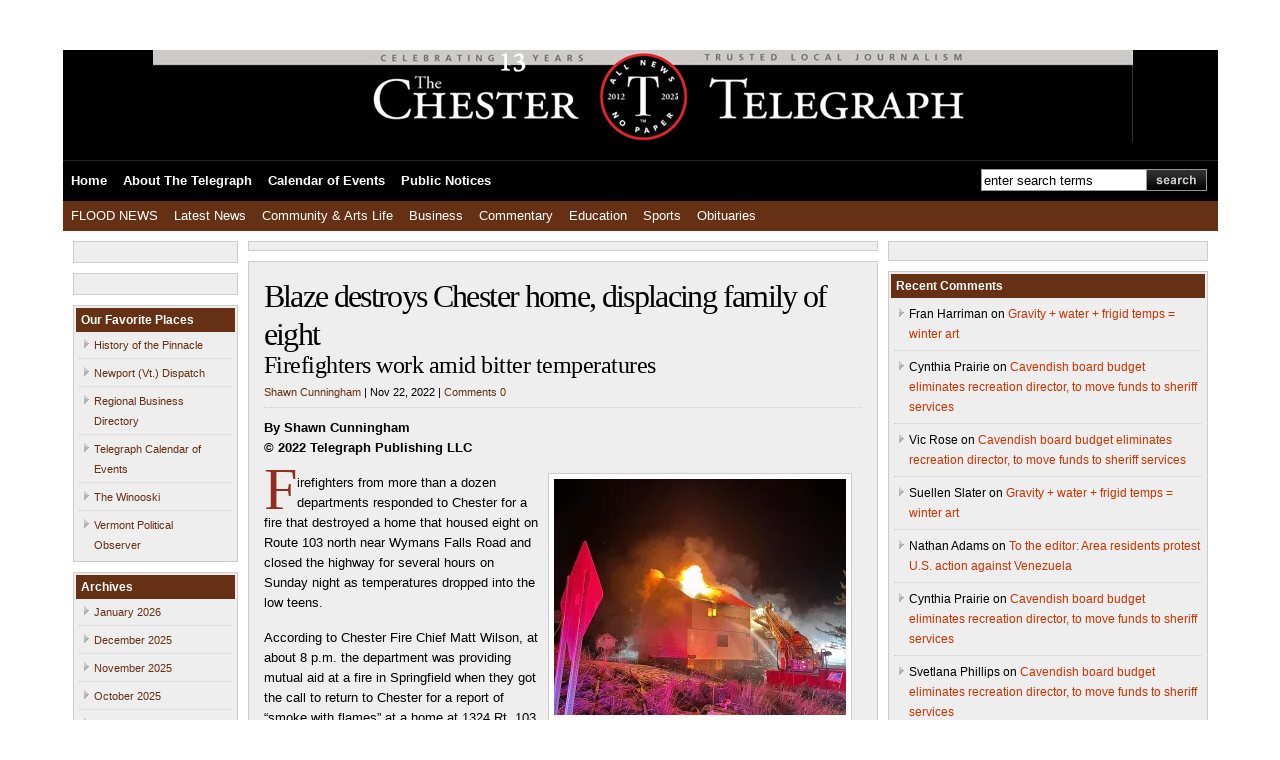

--- FILE ---
content_type: text/html; charset=UTF-8
request_url: https://www.chestertelegraph.org/2022/11/22/blaze-destroys-chester-home-displacing-family-of-eight/
body_size: 19280
content:
<!DOCTYPE html PUBLIC "-//W3C//DTD XHTML 1.0 Transitional//EN" "http://www.w3.org/TR/xhtml1/DTD/xhtml1-transitional.dtd">

<html xmlns="http://www.w3.org/1999/xhtml">

<head profile="http://gmpg.org/xfn/11">

<meta http-equiv="Content-Type" content="text/html; charset=UTF-8" />



<meta name="generator" content="WordPress 6.8.3" />
<meta name="description" content="Up-to-date news for Vermont: Chester, Andover, Cavendish, Grafton, Weston, Windhamand Londonderry" />

<link rel="stylesheet" href="https://www.chestertelegraph.org/wp-content/themes/wp-smooth/style.css" type="text/css" media="screen" />

<link rel="alternate" type="application/rss+xml" title="The Chester Telegraph RSS Feed" href="https://www.chestertelegraph.org/feed/" />

<link rel="pingback" href="https://www.chestertelegraph.org/xmlrpc.php" />


	<style>img:is([sizes="auto" i], [sizes^="auto," i]) { contain-intrinsic-size: 3000px 1500px }</style>
	
		<!-- All in One SEO 4.9.3 - aioseo.com -->
		<title>Blaze destroys Chester home, displacing family of eight | The Chester Telegraph</title>
	<meta name="description" content="By Shawn Cunningham © 2022 Telegraph Publishing LLC irefighters from more than a dozen departments responded to Chester for a fire that destroyed a home that housed eight on Route 103 north near Wymans Falls Road and closed the highway for several hours on Sunday night as temperatures dropped into the low teens. According to" />
	<meta name="robots" content="max-image-preview:large" />
	<meta name="author" content="Shawn Cunningham"/>
	<link rel="canonical" href="https://www.chestertelegraph.org/2022/11/22/blaze-destroys-chester-home-displacing-family-of-eight/" />
	<meta name="generator" content="All in One SEO (AIOSEO) 4.9.3" />
		<meta name="twitter:card" content="summary" />
		<meta name="twitter:title" content="Blaze destroys Chester home, displacing family of eight | The Chester Telegraph" />
		<meta name="twitter:description" content="By Shawn Cunningham © 2022 Telegraph Publishing LLC irefighters from more than a dozen departments responded to Chester for a fire that destroyed a home that housed eight on Route 103 north near Wymans Falls Road and closed the highway for several hours on Sunday night as temperatures dropped into the low teens. According to" />
		<meta name="twitter:image" content="https://www.chestertelegraph.org/wp-content/uploads/2022/11/11-20-22-rt-103-fire-COVER.jpg" />
		<script type="application/ld+json" class="aioseo-schema">
			{"@context":"https:\/\/schema.org","@graph":[{"@type":"Article","@id":"https:\/\/www.chestertelegraph.org\/2022\/11\/22\/blaze-destroys-chester-home-displacing-family-of-eight\/#article","name":"Blaze destroys Chester home, displacing family of eight | The Chester Telegraph","headline":"Blaze destroys Chester home, displacing family of eight","author":{"@id":"https:\/\/www.chestertelegraph.org\/author\/shawn\/#author"},"publisher":{"@id":"https:\/\/www.chestertelegraph.org\/#organization"},"image":{"@type":"ImageObject","url":"https:\/\/i0.wp.com\/www.chestertelegraph.org\/wp-content\/uploads\/2022\/11\/11-20-22-rt-103-fire-COVER.jpg?fit=620%2C250&ssl=1","width":620,"height":250},"datePublished":"2022-11-22T06:40:50-05:00","dateModified":"2022-11-22T09:48:06-05:00","inLanguage":"en-US","mainEntityOfPage":{"@id":"https:\/\/www.chestertelegraph.org\/2022\/11\/22\/blaze-destroys-chester-home-displacing-family-of-eight\/#webpage"},"isPartOf":{"@id":"https:\/\/www.chestertelegraph.org\/2022\/11\/22\/blaze-destroys-chester-home-displacing-family-of-eight\/#webpage"},"articleSection":"Featured, Latest News"},{"@type":"BreadcrumbList","@id":"https:\/\/www.chestertelegraph.org\/2022\/11\/22\/blaze-destroys-chester-home-displacing-family-of-eight\/#breadcrumblist","itemListElement":[{"@type":"ListItem","@id":"https:\/\/www.chestertelegraph.org#listItem","position":1,"name":"Home","item":"https:\/\/www.chestertelegraph.org","nextItem":{"@type":"ListItem","@id":"https:\/\/www.chestertelegraph.org\/category\/featured\/#listItem","name":"Featured"}},{"@type":"ListItem","@id":"https:\/\/www.chestertelegraph.org\/category\/featured\/#listItem","position":2,"name":"Featured","item":"https:\/\/www.chestertelegraph.org\/category\/featured\/","nextItem":{"@type":"ListItem","@id":"https:\/\/www.chestertelegraph.org\/2022\/11\/22\/blaze-destroys-chester-home-displacing-family-of-eight\/#listItem","name":"Blaze destroys Chester home, displacing family of eight"},"previousItem":{"@type":"ListItem","@id":"https:\/\/www.chestertelegraph.org#listItem","name":"Home"}},{"@type":"ListItem","@id":"https:\/\/www.chestertelegraph.org\/2022\/11\/22\/blaze-destroys-chester-home-displacing-family-of-eight\/#listItem","position":3,"name":"Blaze destroys Chester home, displacing family of eight","previousItem":{"@type":"ListItem","@id":"https:\/\/www.chestertelegraph.org\/category\/featured\/#listItem","name":"Featured"}}]},{"@type":"Organization","@id":"https:\/\/www.chestertelegraph.org\/#organization","name":"The Chester Telegraph","description":"Up-to-date news for Vermont: Chester, Andover, Cavendish, Grafton, Weston, Windhamand Londonderry","url":"https:\/\/www.chestertelegraph.org\/","telephone":"+18028752703","logo":{"@type":"ImageObject","url":"https:\/\/i0.wp.com\/www.chestertelegraph.org\/wp-content\/uploads\/2022\/01\/cropped-Chester-Telegraph-10-anniversary-logo.jpg?fit=512%2C512&ssl=1","@id":"https:\/\/www.chestertelegraph.org\/2022\/11\/22\/blaze-destroys-chester-home-displacing-family-of-eight\/#organizationLogo","width":512,"height":512},"image":{"@id":"https:\/\/www.chestertelegraph.org\/2022\/11\/22\/blaze-destroys-chester-home-displacing-family-of-eight\/#organizationLogo"},"sameAs":["https:\/\/www.instagram.com\/chestertelegraph\/","https:\/\/www.youtube.com\/channel\/UCYpwTeP0UFrHok6UqpgHR_w","https:\/\/bsky.app\/profile\/chestertelegraphvt.bsky.social"]},{"@type":"Person","@id":"https:\/\/www.chestertelegraph.org\/author\/shawn\/#author","url":"https:\/\/www.chestertelegraph.org\/author\/shawn\/","name":"Shawn Cunningham","image":{"@type":"ImageObject","@id":"https:\/\/www.chestertelegraph.org\/2022\/11\/22\/blaze-destroys-chester-home-displacing-family-of-eight\/#authorImage","url":"https:\/\/secure.gravatar.com\/avatar\/4905299e4decafc9953b54719db780c19913bafe9b7b7851e69bf1504eaddcd8?s=96&d=identicon&r=g","width":96,"height":96,"caption":"Shawn Cunningham"}},{"@type":"WebPage","@id":"https:\/\/www.chestertelegraph.org\/2022\/11\/22\/blaze-destroys-chester-home-displacing-family-of-eight\/#webpage","url":"https:\/\/www.chestertelegraph.org\/2022\/11\/22\/blaze-destroys-chester-home-displacing-family-of-eight\/","name":"Blaze destroys Chester home, displacing family of eight | The Chester Telegraph","description":"By Shawn Cunningham \u00a9 2022 Telegraph Publishing LLC irefighters from more than a dozen departments responded to Chester for a fire that destroyed a home that housed eight on Route 103 north near Wymans Falls Road and closed the highway for several hours on Sunday night as temperatures dropped into the low teens. According to","inLanguage":"en-US","isPartOf":{"@id":"https:\/\/www.chestertelegraph.org\/#website"},"breadcrumb":{"@id":"https:\/\/www.chestertelegraph.org\/2022\/11\/22\/blaze-destroys-chester-home-displacing-family-of-eight\/#breadcrumblist"},"author":{"@id":"https:\/\/www.chestertelegraph.org\/author\/shawn\/#author"},"creator":{"@id":"https:\/\/www.chestertelegraph.org\/author\/shawn\/#author"},"image":{"@type":"ImageObject","url":"https:\/\/i0.wp.com\/www.chestertelegraph.org\/wp-content\/uploads\/2022\/11\/11-20-22-rt-103-fire-COVER.jpg?fit=620%2C250&ssl=1","@id":"https:\/\/www.chestertelegraph.org\/2022\/11\/22\/blaze-destroys-chester-home-displacing-family-of-eight\/#mainImage","width":620,"height":250},"primaryImageOfPage":{"@id":"https:\/\/www.chestertelegraph.org\/2022\/11\/22\/blaze-destroys-chester-home-displacing-family-of-eight\/#mainImage"},"datePublished":"2022-11-22T06:40:50-05:00","dateModified":"2022-11-22T09:48:06-05:00"},{"@type":"WebSite","@id":"https:\/\/www.chestertelegraph.org\/#website","url":"https:\/\/www.chestertelegraph.org\/","name":"The Chester Telegraph","description":"Up-to-date news for Vermont: Chester, Andover, Cavendish, Grafton, Weston, Windhamand Londonderry","inLanguage":"en-US","publisher":{"@id":"https:\/\/www.chestertelegraph.org\/#organization"}}]}
		</script>
		<!-- All in One SEO -->

<link rel='dns-prefetch' href='//nopaper.chestertelegraph.org' />
<link rel='dns-prefetch' href='//public.tockify.com' />
<link rel='dns-prefetch' href='//stats.wp.com' />
<link rel='dns-prefetch' href='//jetpack.wordpress.com' />
<link rel='dns-prefetch' href='//s0.wp.com' />
<link rel='dns-prefetch' href='//public-api.wordpress.com' />
<link rel='dns-prefetch' href='//0.gravatar.com' />
<link rel='dns-prefetch' href='//1.gravatar.com' />
<link rel='dns-prefetch' href='//2.gravatar.com' />
<link rel='dns-prefetch' href='//widgets.wp.com' />
<link rel='preconnect' href='//i0.wp.com' />
<link rel='preconnect' href='//c0.wp.com' />
<script type="text/javascript">
/* <![CDATA[ */
window._wpemojiSettings = {"baseUrl":"https:\/\/s.w.org\/images\/core\/emoji\/16.0.1\/72x72\/","ext":".png","svgUrl":"https:\/\/s.w.org\/images\/core\/emoji\/16.0.1\/svg\/","svgExt":".svg","source":{"concatemoji":"https:\/\/www.chestertelegraph.org\/wp-includes\/js\/wp-emoji-release.min.js?ver=6.8.3"}};
/*! This file is auto-generated */
!function(s,n){var o,i,e;function c(e){try{var t={supportTests:e,timestamp:(new Date).valueOf()};sessionStorage.setItem(o,JSON.stringify(t))}catch(e){}}function p(e,t,n){e.clearRect(0,0,e.canvas.width,e.canvas.height),e.fillText(t,0,0);var t=new Uint32Array(e.getImageData(0,0,e.canvas.width,e.canvas.height).data),a=(e.clearRect(0,0,e.canvas.width,e.canvas.height),e.fillText(n,0,0),new Uint32Array(e.getImageData(0,0,e.canvas.width,e.canvas.height).data));return t.every(function(e,t){return e===a[t]})}function u(e,t){e.clearRect(0,0,e.canvas.width,e.canvas.height),e.fillText(t,0,0);for(var n=e.getImageData(16,16,1,1),a=0;a<n.data.length;a++)if(0!==n.data[a])return!1;return!0}function f(e,t,n,a){switch(t){case"flag":return n(e,"\ud83c\udff3\ufe0f\u200d\u26a7\ufe0f","\ud83c\udff3\ufe0f\u200b\u26a7\ufe0f")?!1:!n(e,"\ud83c\udde8\ud83c\uddf6","\ud83c\udde8\u200b\ud83c\uddf6")&&!n(e,"\ud83c\udff4\udb40\udc67\udb40\udc62\udb40\udc65\udb40\udc6e\udb40\udc67\udb40\udc7f","\ud83c\udff4\u200b\udb40\udc67\u200b\udb40\udc62\u200b\udb40\udc65\u200b\udb40\udc6e\u200b\udb40\udc67\u200b\udb40\udc7f");case"emoji":return!a(e,"\ud83e\udedf")}return!1}function g(e,t,n,a){var r="undefined"!=typeof WorkerGlobalScope&&self instanceof WorkerGlobalScope?new OffscreenCanvas(300,150):s.createElement("canvas"),o=r.getContext("2d",{willReadFrequently:!0}),i=(o.textBaseline="top",o.font="600 32px Arial",{});return e.forEach(function(e){i[e]=t(o,e,n,a)}),i}function t(e){var t=s.createElement("script");t.src=e,t.defer=!0,s.head.appendChild(t)}"undefined"!=typeof Promise&&(o="wpEmojiSettingsSupports",i=["flag","emoji"],n.supports={everything:!0,everythingExceptFlag:!0},e=new Promise(function(e){s.addEventListener("DOMContentLoaded",e,{once:!0})}),new Promise(function(t){var n=function(){try{var e=JSON.parse(sessionStorage.getItem(o));if("object"==typeof e&&"number"==typeof e.timestamp&&(new Date).valueOf()<e.timestamp+604800&&"object"==typeof e.supportTests)return e.supportTests}catch(e){}return null}();if(!n){if("undefined"!=typeof Worker&&"undefined"!=typeof OffscreenCanvas&&"undefined"!=typeof URL&&URL.createObjectURL&&"undefined"!=typeof Blob)try{var e="postMessage("+g.toString()+"("+[JSON.stringify(i),f.toString(),p.toString(),u.toString()].join(",")+"));",a=new Blob([e],{type:"text/javascript"}),r=new Worker(URL.createObjectURL(a),{name:"wpTestEmojiSupports"});return void(r.onmessage=function(e){c(n=e.data),r.terminate(),t(n)})}catch(e){}c(n=g(i,f,p,u))}t(n)}).then(function(e){for(var t in e)n.supports[t]=e[t],n.supports.everything=n.supports.everything&&n.supports[t],"flag"!==t&&(n.supports.everythingExceptFlag=n.supports.everythingExceptFlag&&n.supports[t]);n.supports.everythingExceptFlag=n.supports.everythingExceptFlag&&!n.supports.flag,n.DOMReady=!1,n.readyCallback=function(){n.DOMReady=!0}}).then(function(){return e}).then(function(){var e;n.supports.everything||(n.readyCallback(),(e=n.source||{}).concatemoji?t(e.concatemoji):e.wpemoji&&e.twemoji&&(t(e.twemoji),t(e.wpemoji)))}))}((window,document),window._wpemojiSettings);
/* ]]> */
</script>
<link rel='stylesheet' id='jetpack_related-posts-css' href='https://c0.wp.com/p/jetpack/15.3.1/modules/related-posts/related-posts.css' type='text/css' media='all' />
<style id='wp-emoji-styles-inline-css' type='text/css'>

	img.wp-smiley, img.emoji {
		display: inline !important;
		border: none !important;
		box-shadow: none !important;
		height: 1em !important;
		width: 1em !important;
		margin: 0 0.07em !important;
		vertical-align: -0.1em !important;
		background: none !important;
		padding: 0 !important;
	}
</style>
<link rel='stylesheet' id='wp-block-library-css' href='https://c0.wp.com/c/6.8.3/wp-includes/css/dist/block-library/style.min.css' type='text/css' media='all' />
<style id='classic-theme-styles-inline-css' type='text/css'>
/*! This file is auto-generated */
.wp-block-button__link{color:#fff;background-color:#32373c;border-radius:9999px;box-shadow:none;text-decoration:none;padding:calc(.667em + 2px) calc(1.333em + 2px);font-size:1.125em}.wp-block-file__button{background:#32373c;color:#fff;text-decoration:none}
</style>
<link rel='stylesheet' id='aioseo/css/src/vue/standalone/blocks/table-of-contents/global.scss-css' href='https://www.chestertelegraph.org/wp-content/plugins/all-in-one-seo-pack/dist/Lite/assets/css/table-of-contents/global.e90f6d47.css?ver=4.9.3' type='text/css' media='all' />
<link rel='stylesheet' id='mediaelement-css' href='https://c0.wp.com/c/6.8.3/wp-includes/js/mediaelement/mediaelementplayer-legacy.min.css' type='text/css' media='all' />
<link rel='stylesheet' id='wp-mediaelement-css' href='https://c0.wp.com/c/6.8.3/wp-includes/js/mediaelement/wp-mediaelement.min.css' type='text/css' media='all' />
<style id='jetpack-sharing-buttons-style-inline-css' type='text/css'>
.jetpack-sharing-buttons__services-list{display:flex;flex-direction:row;flex-wrap:wrap;gap:0;list-style-type:none;margin:5px;padding:0}.jetpack-sharing-buttons__services-list.has-small-icon-size{font-size:12px}.jetpack-sharing-buttons__services-list.has-normal-icon-size{font-size:16px}.jetpack-sharing-buttons__services-list.has-large-icon-size{font-size:24px}.jetpack-sharing-buttons__services-list.has-huge-icon-size{font-size:36px}@media print{.jetpack-sharing-buttons__services-list{display:none!important}}.editor-styles-wrapper .wp-block-jetpack-sharing-buttons{gap:0;padding-inline-start:0}ul.jetpack-sharing-buttons__services-list.has-background{padding:1.25em 2.375em}
</style>
<style id='global-styles-inline-css' type='text/css'>
:root{--wp--preset--aspect-ratio--square: 1;--wp--preset--aspect-ratio--4-3: 4/3;--wp--preset--aspect-ratio--3-4: 3/4;--wp--preset--aspect-ratio--3-2: 3/2;--wp--preset--aspect-ratio--2-3: 2/3;--wp--preset--aspect-ratio--16-9: 16/9;--wp--preset--aspect-ratio--9-16: 9/16;--wp--preset--color--black: #000000;--wp--preset--color--cyan-bluish-gray: #abb8c3;--wp--preset--color--white: #ffffff;--wp--preset--color--pale-pink: #f78da7;--wp--preset--color--vivid-red: #cf2e2e;--wp--preset--color--luminous-vivid-orange: #ff6900;--wp--preset--color--luminous-vivid-amber: #fcb900;--wp--preset--color--light-green-cyan: #7bdcb5;--wp--preset--color--vivid-green-cyan: #00d084;--wp--preset--color--pale-cyan-blue: #8ed1fc;--wp--preset--color--vivid-cyan-blue: #0693e3;--wp--preset--color--vivid-purple: #9b51e0;--wp--preset--gradient--vivid-cyan-blue-to-vivid-purple: linear-gradient(135deg,rgba(6,147,227,1) 0%,rgb(155,81,224) 100%);--wp--preset--gradient--light-green-cyan-to-vivid-green-cyan: linear-gradient(135deg,rgb(122,220,180) 0%,rgb(0,208,130) 100%);--wp--preset--gradient--luminous-vivid-amber-to-luminous-vivid-orange: linear-gradient(135deg,rgba(252,185,0,1) 0%,rgba(255,105,0,1) 100%);--wp--preset--gradient--luminous-vivid-orange-to-vivid-red: linear-gradient(135deg,rgba(255,105,0,1) 0%,rgb(207,46,46) 100%);--wp--preset--gradient--very-light-gray-to-cyan-bluish-gray: linear-gradient(135deg,rgb(238,238,238) 0%,rgb(169,184,195) 100%);--wp--preset--gradient--cool-to-warm-spectrum: linear-gradient(135deg,rgb(74,234,220) 0%,rgb(151,120,209) 20%,rgb(207,42,186) 40%,rgb(238,44,130) 60%,rgb(251,105,98) 80%,rgb(254,248,76) 100%);--wp--preset--gradient--blush-light-purple: linear-gradient(135deg,rgb(255,206,236) 0%,rgb(152,150,240) 100%);--wp--preset--gradient--blush-bordeaux: linear-gradient(135deg,rgb(254,205,165) 0%,rgb(254,45,45) 50%,rgb(107,0,62) 100%);--wp--preset--gradient--luminous-dusk: linear-gradient(135deg,rgb(255,203,112) 0%,rgb(199,81,192) 50%,rgb(65,88,208) 100%);--wp--preset--gradient--pale-ocean: linear-gradient(135deg,rgb(255,245,203) 0%,rgb(182,227,212) 50%,rgb(51,167,181) 100%);--wp--preset--gradient--electric-grass: linear-gradient(135deg,rgb(202,248,128) 0%,rgb(113,206,126) 100%);--wp--preset--gradient--midnight: linear-gradient(135deg,rgb(2,3,129) 0%,rgb(40,116,252) 100%);--wp--preset--font-size--small: 13px;--wp--preset--font-size--medium: 20px;--wp--preset--font-size--large: 36px;--wp--preset--font-size--x-large: 42px;--wp--preset--spacing--20: 0.44rem;--wp--preset--spacing--30: 0.67rem;--wp--preset--spacing--40: 1rem;--wp--preset--spacing--50: 1.5rem;--wp--preset--spacing--60: 2.25rem;--wp--preset--spacing--70: 3.38rem;--wp--preset--spacing--80: 5.06rem;--wp--preset--shadow--natural: 6px 6px 9px rgba(0, 0, 0, 0.2);--wp--preset--shadow--deep: 12px 12px 50px rgba(0, 0, 0, 0.4);--wp--preset--shadow--sharp: 6px 6px 0px rgba(0, 0, 0, 0.2);--wp--preset--shadow--outlined: 6px 6px 0px -3px rgba(255, 255, 255, 1), 6px 6px rgba(0, 0, 0, 1);--wp--preset--shadow--crisp: 6px 6px 0px rgba(0, 0, 0, 1);}:where(.is-layout-flex){gap: 0.5em;}:where(.is-layout-grid){gap: 0.5em;}body .is-layout-flex{display: flex;}.is-layout-flex{flex-wrap: wrap;align-items: center;}.is-layout-flex > :is(*, div){margin: 0;}body .is-layout-grid{display: grid;}.is-layout-grid > :is(*, div){margin: 0;}:where(.wp-block-columns.is-layout-flex){gap: 2em;}:where(.wp-block-columns.is-layout-grid){gap: 2em;}:where(.wp-block-post-template.is-layout-flex){gap: 1.25em;}:where(.wp-block-post-template.is-layout-grid){gap: 1.25em;}.has-black-color{color: var(--wp--preset--color--black) !important;}.has-cyan-bluish-gray-color{color: var(--wp--preset--color--cyan-bluish-gray) !important;}.has-white-color{color: var(--wp--preset--color--white) !important;}.has-pale-pink-color{color: var(--wp--preset--color--pale-pink) !important;}.has-vivid-red-color{color: var(--wp--preset--color--vivid-red) !important;}.has-luminous-vivid-orange-color{color: var(--wp--preset--color--luminous-vivid-orange) !important;}.has-luminous-vivid-amber-color{color: var(--wp--preset--color--luminous-vivid-amber) !important;}.has-light-green-cyan-color{color: var(--wp--preset--color--light-green-cyan) !important;}.has-vivid-green-cyan-color{color: var(--wp--preset--color--vivid-green-cyan) !important;}.has-pale-cyan-blue-color{color: var(--wp--preset--color--pale-cyan-blue) !important;}.has-vivid-cyan-blue-color{color: var(--wp--preset--color--vivid-cyan-blue) !important;}.has-vivid-purple-color{color: var(--wp--preset--color--vivid-purple) !important;}.has-black-background-color{background-color: var(--wp--preset--color--black) !important;}.has-cyan-bluish-gray-background-color{background-color: var(--wp--preset--color--cyan-bluish-gray) !important;}.has-white-background-color{background-color: var(--wp--preset--color--white) !important;}.has-pale-pink-background-color{background-color: var(--wp--preset--color--pale-pink) !important;}.has-vivid-red-background-color{background-color: var(--wp--preset--color--vivid-red) !important;}.has-luminous-vivid-orange-background-color{background-color: var(--wp--preset--color--luminous-vivid-orange) !important;}.has-luminous-vivid-amber-background-color{background-color: var(--wp--preset--color--luminous-vivid-amber) !important;}.has-light-green-cyan-background-color{background-color: var(--wp--preset--color--light-green-cyan) !important;}.has-vivid-green-cyan-background-color{background-color: var(--wp--preset--color--vivid-green-cyan) !important;}.has-pale-cyan-blue-background-color{background-color: var(--wp--preset--color--pale-cyan-blue) !important;}.has-vivid-cyan-blue-background-color{background-color: var(--wp--preset--color--vivid-cyan-blue) !important;}.has-vivid-purple-background-color{background-color: var(--wp--preset--color--vivid-purple) !important;}.has-black-border-color{border-color: var(--wp--preset--color--black) !important;}.has-cyan-bluish-gray-border-color{border-color: var(--wp--preset--color--cyan-bluish-gray) !important;}.has-white-border-color{border-color: var(--wp--preset--color--white) !important;}.has-pale-pink-border-color{border-color: var(--wp--preset--color--pale-pink) !important;}.has-vivid-red-border-color{border-color: var(--wp--preset--color--vivid-red) !important;}.has-luminous-vivid-orange-border-color{border-color: var(--wp--preset--color--luminous-vivid-orange) !important;}.has-luminous-vivid-amber-border-color{border-color: var(--wp--preset--color--luminous-vivid-amber) !important;}.has-light-green-cyan-border-color{border-color: var(--wp--preset--color--light-green-cyan) !important;}.has-vivid-green-cyan-border-color{border-color: var(--wp--preset--color--vivid-green-cyan) !important;}.has-pale-cyan-blue-border-color{border-color: var(--wp--preset--color--pale-cyan-blue) !important;}.has-vivid-cyan-blue-border-color{border-color: var(--wp--preset--color--vivid-cyan-blue) !important;}.has-vivid-purple-border-color{border-color: var(--wp--preset--color--vivid-purple) !important;}.has-vivid-cyan-blue-to-vivid-purple-gradient-background{background: var(--wp--preset--gradient--vivid-cyan-blue-to-vivid-purple) !important;}.has-light-green-cyan-to-vivid-green-cyan-gradient-background{background: var(--wp--preset--gradient--light-green-cyan-to-vivid-green-cyan) !important;}.has-luminous-vivid-amber-to-luminous-vivid-orange-gradient-background{background: var(--wp--preset--gradient--luminous-vivid-amber-to-luminous-vivid-orange) !important;}.has-luminous-vivid-orange-to-vivid-red-gradient-background{background: var(--wp--preset--gradient--luminous-vivid-orange-to-vivid-red) !important;}.has-very-light-gray-to-cyan-bluish-gray-gradient-background{background: var(--wp--preset--gradient--very-light-gray-to-cyan-bluish-gray) !important;}.has-cool-to-warm-spectrum-gradient-background{background: var(--wp--preset--gradient--cool-to-warm-spectrum) !important;}.has-blush-light-purple-gradient-background{background: var(--wp--preset--gradient--blush-light-purple) !important;}.has-blush-bordeaux-gradient-background{background: var(--wp--preset--gradient--blush-bordeaux) !important;}.has-luminous-dusk-gradient-background{background: var(--wp--preset--gradient--luminous-dusk) !important;}.has-pale-ocean-gradient-background{background: var(--wp--preset--gradient--pale-ocean) !important;}.has-electric-grass-gradient-background{background: var(--wp--preset--gradient--electric-grass) !important;}.has-midnight-gradient-background{background: var(--wp--preset--gradient--midnight) !important;}.has-small-font-size{font-size: var(--wp--preset--font-size--small) !important;}.has-medium-font-size{font-size: var(--wp--preset--font-size--medium) !important;}.has-large-font-size{font-size: var(--wp--preset--font-size--large) !important;}.has-x-large-font-size{font-size: var(--wp--preset--font-size--x-large) !important;}
:where(.wp-block-post-template.is-layout-flex){gap: 1.25em;}:where(.wp-block-post-template.is-layout-grid){gap: 1.25em;}
:where(.wp-block-columns.is-layout-flex){gap: 2em;}:where(.wp-block-columns.is-layout-grid){gap: 2em;}
:root :where(.wp-block-pullquote){font-size: 1.5em;line-height: 1.6;}
</style>
<link rel='stylesheet' id='widgetopts-styles-css' href='https://www.chestertelegraph.org/wp-content/plugins/widget-options/assets/css/widget-options.css?ver=4.1.3' type='text/css' media='all' />
<link rel='stylesheet' id='jetpack_likes-css' href='https://c0.wp.com/p/jetpack/15.3.1/modules/likes/style.css' type='text/css' media='all' />
<link rel='stylesheet' id='fancybox-css' href='https://www.chestertelegraph.org/wp-content/plugins/easy-fancybox/fancybox/1.5.4/jquery.fancybox.min.css?ver=6.8.3' type='text/css' media='screen' />
<link rel='stylesheet' id='tablepress-default-css' href='https://www.chestertelegraph.org/wp-content/tablepress-combined.min.css?ver=56' type='text/css' media='all' />
<link rel='stylesheet' id='flick-css' href='https://www.chestertelegraph.org/wp-content/plugins/mailchimp/assets/css/flick/flick.css?ver=2.0.0' type='text/css' media='all' />
<link rel='stylesheet' id='mailchimp_sf_main_css-css' href='https://www.chestertelegraph.org/wp-content/plugins/mailchimp/assets/css/frontend.css?ver=2.0.0' type='text/css' media='all' />
<style id='mailchimp_sf_main_css-inline-css' type='text/css'>
	.mc_signup_form {
		padding:5px;
		border-width: 1px;
		border-style: solid;
		border-color: #C4D3EA;
		color: #555555;
		background-color: #EEF3F8;
	}
	
</style>
<link rel='stylesheet' id='sharedaddy-css' href='https://c0.wp.com/p/jetpack/15.3.1/modules/sharedaddy/sharing.css' type='text/css' media='all' />
<link rel='stylesheet' id='social-logos-css' href='https://c0.wp.com/p/jetpack/15.3.1/_inc/social-logos/social-logos.min.css' type='text/css' media='all' />
<script type="text/javascript" id="jetpack_related-posts-js-extra">
/* <![CDATA[ */
var related_posts_js_options = {"post_heading":"h4"};
/* ]]> */
</script>
<script type="text/javascript" src="https://c0.wp.com/p/jetpack/15.3.1/_inc/build/related-posts/related-posts.min.js" id="jetpack_related-posts-js"></script>
<script async data-cfasync='false' type="text/javascript" src="//nopaper.chestertelegraph.org/init-2.min.js?v=1.52.2&amp;ver=6.8.3" id="broadstreet-init-js"></script>
<script async data-cfasync='false' type="text/javascript" id="broadstreet-init-js-after">
/* <![CDATA[ */
window.broadstreetKeywords = ['not_home_page','not_landing_page','is_article_page','featured','latest','blaze-destroys-chester-home-displacing-family-of-eight','post']
window.broadstreetTargets = {"pagetype":["post","not_home_page"],"category":["featured","latest","blaze-destroys-chester-home-displacing-family-of-eight","post"],"url":"blaze-destroys-chester-home-displacing-family-of-eight"};

window.broadstreet = window.broadstreet || { run: [] };window.broadstreet.run.push(function () {
window.broadstreet.loadNetworkJS(6924, { domain: 'allnews.chestertelegraph.org'});
 });
/* ]]> */
</script>
<script type="text/javascript" src="https://c0.wp.com/c/6.8.3/wp-includes/js/jquery/jquery.min.js" id="jquery-core-js"></script>
<script type="text/javascript" src="https://c0.wp.com/c/6.8.3/wp-includes/js/jquery/jquery-migrate.min.js" id="jquery-migrate-js"></script>
<link rel="https://api.w.org/" href="https://www.chestertelegraph.org/wp-json/" /><link rel="alternate" title="JSON" type="application/json" href="https://www.chestertelegraph.org/wp-json/wp/v2/posts/224279" /><link rel="EditURI" type="application/rsd+xml" title="RSD" href="https://www.chestertelegraph.org/xmlrpc.php?rsd" />
<link rel='shortlink' href='https://www.chestertelegraph.org/?p=224279' />
<link rel="alternate" title="oEmbed (JSON)" type="application/json+oembed" href="https://www.chestertelegraph.org/wp-json/oembed/1.0/embed?url=https%3A%2F%2Fwww.chestertelegraph.org%2F2022%2F11%2F22%2Fblaze-destroys-chester-home-displacing-family-of-eight%2F" />
<link rel="alternate" title="oEmbed (XML)" type="text/xml+oembed" href="https://www.chestertelegraph.org/wp-json/oembed/1.0/embed?url=https%3A%2F%2Fwww.chestertelegraph.org%2F2022%2F11%2F22%2Fblaze-destroys-chester-home-displacing-family-of-eight%2F&#038;format=xml" />
<!-- HFCM by 99 Robots - Snippet # 1: Broadstreet init code -->
<script src="https://cdn.broadstreetads.com/init-2.min.js"></script>
<script>broadstreet.loadNetworkJS(6924)</script>
<!-- /end HFCM by 99 Robots -->
		<script type="text/javascript">
			var _statcounter = _statcounter || [];
			_statcounter.push({"tags": {"author": "Shawn"}});
		</script>
		        <style type="text/css" id="pf-main-css">
            
				@media screen {
					.printfriendly {
						z-index: 1000; display: flex; margin: 0px 0px 0px 0px
					}
					.printfriendly a, .printfriendly a:link, .printfriendly a:visited, .printfriendly a:hover, .printfriendly a:active {
						font-weight: 600;
						cursor: pointer;
						text-decoration: none;
						border: none;
						-webkit-box-shadow: none;
						-moz-box-shadow: none;
						box-shadow: none;
						outline:none;
						font-size: 14px !important;
						color: #6D9F00 !important;
					}
					.printfriendly.pf-alignleft {
						justify-content: start;
					}
					.printfriendly.pf-alignright {
						justify-content: end;
					}
					.printfriendly.pf-aligncenter {
						justify-content: center;
						
					}
				}

				.pf-button-img {
					border: none;
					-webkit-box-shadow: none;
					-moz-box-shadow: none;
					box-shadow: none;
					padding: 0;
					margin: 0;
					display: inline;
					vertical-align: middle;
				}

				img.pf-button-img + .pf-button-text {
					margin-left: 6px;
				}

				@media print {
					.printfriendly {
						display: none;
					}
				}
				        </style>

            
        <style type="text/css" id="pf-excerpt-styles">
          .pf-button.pf-button-excerpt {
              display: none;
           }
        </style>

            <style type="text/css">
			.wpsdc-drop-cap {float: left;
padding: 0.1em 0.0em 0.1em 0.0em;
font-size: 4.5em;
line-height: 0.2 em;
font-family: strong, times, serif; 



color : #932d22;}
		</style>	<style>img#wpstats{display:none}</style>
					<style type="text/css" media="screen">
				/**
				 * Plugin Name: Subtitles
				 * Plugin URI: http://wordpress.org/plugins/subtitles/
				 * Description: Easily add subtitles into your WordPress posts, pages, custom post types, and themes.
				 * Author: We Cobble
				 * Author URI: https://wecobble.com/
				 * Version: 2.2.0
				 * License: GNU General Public License v2 or later
				 * License URI: http://www.gnu.org/licenses/gpl-2.0.html
				 */

				/**
				 * Be explicit about this styling only applying to spans,
				 * since that's the default markup that's returned by
				 * Subtitles. If a developer overrides the default subtitles
				 * markup with another element or class, we don't want to stomp
				 * on that.
				 *
				 * @since 1.0.0
				 */
				span.entry-subtitle {
					display: block; /* Put subtitles on their own line by default. */
					font-size: 0.53333333333333em; /* Sensible scaling. It's assumed that post titles will be wrapped in heading tags. */
				}
				/**
				 * If subtitles are shown in comment areas, we'll hide them by default.
				 *
				 * @since 1.0.5
				 */
				#comments .comments-title span.entry-subtitle {
					display: none;
				}
			</style><link href="https://www.chestertelegraph.org/wp-content/themes/wp-smooth/style.php" rel="stylesheet" type="text/css" />
<style type="text/css">.recentcomments a{display:inline !important;padding:0 !important;margin:0 !important;}</style><link rel="icon" href="https://i0.wp.com/www.chestertelegraph.org/wp-content/uploads/2022/01/cropped-Chester-Telegraph-10-anniversary-logo.jpg?fit=32%2C32&#038;ssl=1" sizes="32x32" />
<link rel="icon" href="https://i0.wp.com/www.chestertelegraph.org/wp-content/uploads/2022/01/cropped-Chester-Telegraph-10-anniversary-logo.jpg?fit=192%2C192&#038;ssl=1" sizes="192x192" />
<link rel="apple-touch-icon" href="https://i0.wp.com/www.chestertelegraph.org/wp-content/uploads/2022/01/cropped-Chester-Telegraph-10-anniversary-logo.jpg?fit=180%2C180&#038;ssl=1" />
<meta name="msapplication-TileImage" content="https://i0.wp.com/www.chestertelegraph.org/wp-content/uploads/2022/01/cropped-Chester-Telegraph-10-anniversary-logo.jpg?fit=270%2C270&#038;ssl=1" />
		<style type="text/css" id="wp-custom-css">
			.postid-224670 .singlepost .post {
	background:  #fde899 	
function jetpackme_filter_exclude_category( $filters ) {
    $filters[] = array(
        'not' => array(
            'term' => array(
                'category.slug' => 'Obituaries',
            ),
        ),
    );
 
    return $filters;
}
add_filter( 'jetpack_relatedposts_filter_filters', 'jetpackme_filter_exclude_category' );

	
function jetpackme_filter_exclude_category( $filters ) {
    $filters[] = array(
        'not' => array(
            'term' => array(
                'category.slug' => 'OBITUARIES',
            ),
        ),
    );
 
    return $filters;
}
add_filter( 'jetpack_relatedposts_filter_filters', 'jetpackme_filter_exclude_category' );

.post-id-22702	{background color:  #e1f097!important;}

		</style>
		<!-- 
			Plugin: Super Simple Google Analytics 
	Plugin URL: Super Simple Google Analytics


	-->

<script type="text/javascript">
	  var _gaq = _gaq || [];
	  _gaq.push(['_setAccount', 'UA-21847178-2']);
	  _gaq.push(['_trackPageview']);
	
	  (function() {
		var ga = document.createElement('script'); ga.type = 'text/javascript'; ga.async = true;
		ga.src = ('https:' == document.location.protocol ? 'https://ssl' : 'http://www') + '.google-analytics.com/ga.js';
		var s = document.getElementsByTagName('script')[0]; s.parentNode.insertBefore(ga, s);
	  })();
	</script>

<script type="text/javascript" src="https://www.chestertelegraph.org/wp-content/themes/wp-smooth/js/suckerfish.js"></script>

</head>

<body class="wp-singular post-template-default single single-post postid-224279 single-format-standard wp-theme-wp-smooth">

<div id="wrap">

	<div id="header" class="clearfix">

		<div id="head-content" class="clearfix">

			<div id="sitetitle">
				 
				<div class="title">The Chester Telegraph</div> 
								<div class="description">Up-to-date news for Vermont: Chester, Andover, Cavendish, Grafton, Weston, Windhamand Londonderry</div>
			</div>

			
		</div>

	</div>

	<div id="topnav" class="clearfix">
				<div class="menu-topnav-container"><ul id="menu-topnav" class="menu"><li id="menu-item-289" class="menu-item menu-item-type-custom menu-item-object-custom menu-item-home menu-item-289"><a href="https://www.chestertelegraph.org">Home</a></li>
<li id="menu-item-140" class="menu-item menu-item-type-post_type menu-item-object-page menu-item-has-children menu-item-140"><a href="https://www.chestertelegraph.org/chester-telegraph-home/">About The Telegraph</a>
<ul class="sub-menu">
	<li id="menu-item-144" class="menu-item menu-item-type-post_type menu-item-object-page menu-item-144"><a href="https://www.chestertelegraph.org/contact-us/">Contact Us</a></li>
</ul>
</li>
<li id="menu-item-230668" class="menu-item menu-item-type-post_type menu-item-object-page menu-item-230668"><a href="https://www.chestertelegraph.org/save-the-date/">Calendar of Events</a></li>
<li id="menu-item-221668" class="menu-item menu-item-type-post_type menu-item-object-page menu-item-has-children menu-item-221668"><a href="https://www.chestertelegraph.org/public-notices/">Public Notices</a>
<ul class="sub-menu">
	<li id="menu-item-221760" class="menu-item menu-item-type-post_type menu-item-object-page menu-item-221760"><a href="https://www.chestertelegraph.org/public-notices/andover-public-notices/">Andover Public Notices</a></li>
	<li id="menu-item-218143" class="menu-item menu-item-type-post_type menu-item-object-page menu-item-218143"><a href="https://www.chestertelegraph.org/chester-public-notices/">Chester Public Notices</a></li>
	<li id="menu-item-221664" class="menu-item menu-item-type-post_type menu-item-object-page menu-item-221664"><a href="https://www.chestertelegraph.org/chester-public-notices/green-mountain-unified-school-district-public-notices/">Green Mountain Unified School District Public Notices</a></li>
	<li id="menu-item-221953" class="menu-item menu-item-type-post_type menu-item-object-page menu-item-221953"><a href="https://www.chestertelegraph.org/public-notices/two-rivers-supervisory-union-public-notices/">Two Rivers Supervisory Union Public Notices</a></li>
</ul>
</li>
</ul></div>							<div id="topsearch" class="clearfix">
				<form id="searchform" method="get" action="https://www.chestertelegraph.org/" ><input type="text" value="enter search terms" onfocus="if (this.value == 'enter search terms') {this.value = '';}" onblur="if (this.value == '') {this.value = 'enter search terms';}" size="18" maxlength="50" name="s" id="searchfield" /><input type="image" src="https://www.chestertelegraph.org/wp-content/themes/wp-smooth/images/blank.gif" id="submitbutton" alt="go" /></form>
			</div>

	</div>

		<div id="nav" class="clearfix">
				<div class="menu-whats-in-the-telegraph-container"><ul id="menu-whats-in-the-telegraph" class="menu"><li id="menu-item-226679" class="menu-item menu-item-type-taxonomy menu-item-object-category menu-item-has-children menu-item-226679"><a href="https://www.chestertelegraph.org/category/latest/floods-of-7-10-23/">FLOOD NEWS</a>
<ul class="sub-menu">
	<li id="menu-item-226846" class="menu-item menu-item-type-taxonomy menu-item-object-category menu-item-226846"><a href="https://www.chestertelegraph.org/category/latest/floods-of-7-10-23/how-to-get-help/">How to Get Help</a></li>
	<li id="menu-item-226847" class="menu-item menu-item-type-taxonomy menu-item-object-category menu-item-226847"><a href="https://www.chestertelegraph.org/category/latest/floods-of-7-10-23/how-to-give-help/">How to Give Help</a></li>
	<li id="menu-item-226845" class="menu-item menu-item-type-taxonomy menu-item-object-category menu-item-226845"><a href="https://www.chestertelegraph.org/category/latest/floods-of-7-10-23/flood-news-updates/">Flood News Updates</a></li>
</ul>
</li>
<li id="menu-item-3718" class="menu-item menu-item-type-taxonomy menu-item-object-category current-post-ancestor current-menu-parent current-post-parent menu-item-has-children menu-item-3718"><a href="https://www.chestertelegraph.org/category/latest/">Latest News</a>
<ul class="sub-menu">
	<li id="menu-item-33523" class="menu-item menu-item-type-taxonomy menu-item-object-category menu-item-33523"><a href="https://www.chestertelegraph.org/category/latest/andover-select-board-agenda/">Andover Select Board Agenda</a></li>
	<li id="menu-item-9997" class="menu-item menu-item-type-taxonomy menu-item-object-category menu-item-9997"><a href="https://www.chestertelegraph.org/category/latest/select-board-agenda/">Chester Select Board Agenda</a></li>
	<li id="menu-item-12339" class="menu-item menu-item-type-taxonomy menu-item-object-category menu-item-12339"><a href="https://www.chestertelegraph.org/category/latest/development-review-board-agenda/">Chester Development Review Board Agenda</a></li>
	<li id="menu-item-209462" class="menu-item menu-item-type-taxonomy menu-item-object-category menu-item-209462"><a href="https://www.chestertelegraph.org/category/latest/grafton-select-board-agenda/">Grafton Select Board Agenda</a></li>
	<li id="menu-item-40436" class="menu-item menu-item-type-taxonomy menu-item-object-category menu-item-40436"><a href="https://www.chestertelegraph.org/category/latest/londonderry-select-board-agenda/">Londonderry Select Board Agenda</a></li>
	<li id="menu-item-15815" class="menu-item menu-item-type-taxonomy menu-item-object-category menu-item-15815"><a href="https://www.chestertelegraph.org/category/latest/weston-select-board-agenda/">Weston Select Board Agenda</a></li>
	<li id="menu-item-227758" class="menu-item menu-item-type-taxonomy menu-item-object-category menu-item-227758"><a href="https://www.chestertelegraph.org/category/latest/windham-select-board-agenda/">Windham Select Board Agenda</a></li>
	<li id="menu-item-215629" class="menu-item menu-item-type-taxonomy menu-item-object-category menu-item-215629"><a href="https://www.chestertelegraph.org/category/racial-justice/">Racial Justice</a></li>
</ul>
</li>
<li id="menu-item-278" class="menu-item menu-item-type-taxonomy menu-item-object-category menu-item-has-children menu-item-278"><a href="https://www.chestertelegraph.org/category/community/">Community &#038; Arts Life</a>
<ul class="sub-menu">
	<li id="menu-item-39365" class="menu-item menu-item-type-taxonomy menu-item-object-category menu-item-39365"><a href="https://www.chestertelegraph.org/category/community/chester-chatter/">Chester Chatter</a></li>
	<li id="menu-item-41716" class="menu-item menu-item-type-taxonomy menu-item-object-category menu-item-41716"><a href="https://www.chestertelegraph.org/category/community/henry-homeyers-notes-from-the-garden/">Henry Homeyer&#8217;s Notes from the Garden</a></li>
	<li id="menu-item-209265" class="menu-item menu-item-type-taxonomy menu-item-object-category menu-item-209265"><a href="https://www.chestertelegraph.org/category/community/left-in-andover/">Left in Andover</a></li>
	<li id="menu-item-31925" class="menu-item menu-item-type-taxonomy menu-item-object-category menu-item-31925"><a href="https://www.chestertelegraph.org/category/community/people-community/">People</a></li>
	<li id="menu-item-30102" class="menu-item menu-item-type-taxonomy menu-item-object-category menu-item-30102"><a href="https://www.chestertelegraph.org/category/community/in-the-arts/reviews/">Reviews</a></li>
	<li id="menu-item-3919" class="menu-item menu-item-type-taxonomy menu-item-object-category menu-item-3919"><a href="https://www.chestertelegraph.org/category/community/the-yankee-chef/">The Yankee Chef</a></li>
</ul>
</li>
<li id="menu-item-280" class="menu-item menu-item-type-taxonomy menu-item-object-category menu-item-has-children menu-item-280"><a href="https://www.chestertelegraph.org/category/business/">Business</a>
<ul class="sub-menu">
	<li id="menu-item-41905" class="menu-item menu-item-type-taxonomy menu-item-object-category menu-item-41905"><a href="https://www.chestertelegraph.org/category/business/telegraph-ticker/">Telegraph Ticker</a></li>
</ul>
</li>
<li id="menu-item-281" class="menu-item menu-item-type-taxonomy menu-item-object-category menu-item-has-children menu-item-281"><a href="https://www.chestertelegraph.org/category/commentary/">Commentary</a>
<ul class="sub-menu">
	<li id="menu-item-1215" class="menu-item menu-item-type-taxonomy menu-item-object-category menu-item-1215"><a href="https://www.chestertelegraph.org/category/commentary/letters/">Letters to the Editor</a></li>
	<li id="menu-item-8503" class="menu-item menu-item-type-taxonomy menu-item-object-category menu-item-8503"><a href="https://www.chestertelegraph.org/category/commentary/the-telegraph-poll/">The Telegraph Poll</a></li>
</ul>
</li>
<li id="menu-item-29025" class="menu-item menu-item-type-taxonomy menu-item-object-category menu-item-has-children menu-item-29025"><a href="https://www.chestertelegraph.org/category/education-2/">Education</a>
<ul class="sub-menu">
	<li id="menu-item-209146" class="menu-item menu-item-type-taxonomy menu-item-object-category menu-item-209146"><a href="https://www.chestertelegraph.org/category/education-2/gmusd-board-of-directors-agenda/">GMUSD Board of Directors agenda</a></li>
	<li id="menu-item-209147" class="menu-item menu-item-type-taxonomy menu-item-object-category menu-item-209147"><a href="https://www.chestertelegraph.org/category/education-2/two-rivers-supervisory-union/">Two Rivers Supervisory Union agenda</a></li>
	<li id="menu-item-34218" class="menu-item menu-item-type-taxonomy menu-item-object-category menu-item-34218"><a href="https://www.chestertelegraph.org/category/education-2/college-news/">College News</a></li>
	<li id="menu-item-38469" class="menu-item menu-item-type-taxonomy menu-item-object-category menu-item-38469"><a href="https://www.chestertelegraph.org/category/education-2/trsu-act-46/">Act 46</a></li>
</ul>
</li>
<li id="menu-item-3842" class="menu-item menu-item-type-taxonomy menu-item-object-category menu-item-3842"><a href="https://www.chestertelegraph.org/category/sports-2/">Sports</a></li>
<li id="menu-item-1832" class="menu-item menu-item-type-taxonomy menu-item-object-category menu-item-has-children menu-item-1832"><a href="https://www.chestertelegraph.org/category/obituaries/">Obituaries</a>
<ul class="sub-menu">
	<li id="menu-item-212267" class="menu-item menu-item-type-post_type menu-item-object-page menu-item-212267"><a href="https://www.chestertelegraph.org/how-to-submit-an-obituary/">How to submit an obituary</a></li>
</ul>
</li>
</ul></div>			</div>
	
	
	<div id="page" class="clearfix">
		
		<script src="https://flux.broadstreet.ai/emit/6924.js" async></script>
			
<script id="mcjs">!function(c,h,i,m,p){m=c.createElement(h),p=c.getElementsByTagName(h)[0],m.async=1,m.src=i,p.parentNode.insertBefore(m,p)}(document,"script","https://chimpstatic.com/mcjs-connected/js/users/46c62b4bd3926252c19f8e94c/3ff888b5df7172fff92244c3d.js");</script>

		<div id="contentleft">

			<div id="content">

						<div class="col-3">
			
				<div class="maincontent">

					<div class="aboveposts468">
	<broadstreet-zone zone-id="84601"></broadstreet-zone>

</div>


					<div class="singlepost">

						<div class="post clearfix" id="post-224279">
							<h1><span class="entry-title-primary">Blaze destroys Chester home, displacing family of eight</span> <span class="entry-subtitle">Firefighters work amid bitter temperatures</span></h1>
							<p class="postinfo"><a href="https://www.chestertelegraph.org/author/shawn/" title="Posts by Shawn Cunningham" rel="author">Shawn Cunningham</a> | Nov 22, 2022 | <a href="https://www.chestertelegraph.org/2022/11/22/blaze-destroys-chester-home-displacing-family-of-eight/#respond">Comments 0</a></p>
							<div class="entry clearfix">
								<div class="pf-content"><p><strong>By Shawn Cunningham<br />
© 2022 Telegraph Publishing LLC</strong></p>
<div id="attachment_224285" style="width: 302px" class="wp-caption alignright"><a href="https://i0.wp.com/www.chestertelegraph.org/wp-content/uploads/2022/11/11-20-22-rt-103-fire-roof-blow-up.jpg?ssl=1"><img data-recalc-dims="1" fetchpriority="high" decoding="async" aria-describedby="caption-attachment-224285" class="wp-image-224285 size-medium" src="https://i0.wp.com/www.chestertelegraph.org/wp-content/uploads/2022/11/11-20-22-rt-103-fire-roof-blow-up.jpg?resize=292%2C236&#038;ssl=1" alt="After a second floor flashover, fire breached the roof. &lt;small&gt;Photos courtesy of Proctorsville and Chester Fire Departments&lt;/small&gt;" width="292" height="236" srcset="https://i0.wp.com/www.chestertelegraph.org/wp-content/uploads/2022/11/11-20-22-rt-103-fire-roof-blow-up.jpg?resize=292%2C236&amp;ssl=1 292w, https://i0.wp.com/www.chestertelegraph.org/wp-content/uploads/2022/11/11-20-22-rt-103-fire-roof-blow-up.jpg?resize=150%2C121&amp;ssl=1 150w, https://i0.wp.com/www.chestertelegraph.org/wp-content/uploads/2022/11/11-20-22-rt-103-fire-roof-blow-up.jpg?resize=768%2C620&amp;ssl=1 768w, https://i0.wp.com/www.chestertelegraph.org/wp-content/uploads/2022/11/11-20-22-rt-103-fire-roof-blow-up.jpg?resize=700%2C565&amp;ssl=1 700w, https://i0.wp.com/www.chestertelegraph.org/wp-content/uploads/2022/11/11-20-22-rt-103-fire-roof-blow-up.jpg?w=800&amp;ssl=1 800w" sizes="(max-width: 292px) 100vw, 292px" /></a><p id="caption-attachment-224285" class="wp-caption-text">After a second floor flashover, fire breached the roof. <small>Photos courtesy of Proctorsville and Chester Fire Departments</small></p></div>
<span class="wpsdc-drop-cap">F</span>irefighters from more than a dozen departments responded to Chester for a fire that destroyed a home that housed eight on Route 103 north near Wymans Falls Road and closed the highway for several hours on Sunday night as temperatures dropped into the low teens.</p>
<p>According to Chester Fire Chief Matt Wilson, at about 8 p.m. the department was providing mutual aid at a fire in Springfield when they got the call to return to Chester for a report of &#8220;smoke with flames&#8221; at a home at 1324 Rt. 103 North.</p>
<p>Chester Ambulance personnel confirmed that all of the occupants &#8211; several adults and children &#8211; were out of the building and had transported one of the adults to Springfield Hospital for smoke inhalation. The home, according to the Fire Department, is owned by Sue LaBarge, a health care worker who was working at the time of the fire. One of the children was also not at home when the fire broke out.</p>
<p>A Ludlow ambulance was called to the scene to stand by.</p>
<div id="attachment_224286" style="width: 302px" class="wp-caption alignright"><a href="https://i0.wp.com/www.chestertelegraph.org/wp-content/uploads/2022/11/11-20-22-rt-103-fire-flashover.jpg?ssl=1"><img data-recalc-dims="1" decoding="async" aria-describedby="caption-attachment-224286" class="wp-image-224286 size-medium" src="https://i0.wp.com/www.chestertelegraph.org/wp-content/uploads/2022/11/11-20-22-rt-103-fire-flashover.jpg?resize=292%2C343&#038;ssl=1" alt="After the flashover, firefighters working inside the building were ordered to evacuate" width="292" height="343" srcset="https://i0.wp.com/www.chestertelegraph.org/wp-content/uploads/2022/11/11-20-22-rt-103-fire-flashover.jpg?resize=292%2C343&amp;ssl=1 292w, https://i0.wp.com/www.chestertelegraph.org/wp-content/uploads/2022/11/11-20-22-rt-103-fire-flashover.jpg?resize=128%2C150&amp;ssl=1 128w, https://i0.wp.com/www.chestertelegraph.org/wp-content/uploads/2022/11/11-20-22-rt-103-fire-flashover.jpg?resize=768%2C903&amp;ssl=1 768w, https://i0.wp.com/www.chestertelegraph.org/wp-content/uploads/2022/11/11-20-22-rt-103-fire-flashover.jpg?resize=595%2C700&amp;ssl=1 595w, https://i0.wp.com/www.chestertelegraph.org/wp-content/uploads/2022/11/11-20-22-rt-103-fire-flashover.jpg?w=800&amp;ssl=1 800w" sizes="(max-width: 292px) 100vw, 292px" /></a><p id="caption-attachment-224286" class="wp-caption-text">After the flashover, firefighters working inside the building were ordered to evacuate</p></div>
<p>When Chester engines arrived, they found that fire was showing in about 75 percent of the building and firefighters began an &#8220;aggressive interior attack,&#8221; Wilson said. But after a time, the second floor &#8220;flashed over&#8221; and an emergency evacuation was ordered with all interior crews pulled out of the building as firefighting continued from the outside using Springfield&#8217;s ladder truck and ladders.</p>
<p><span style="color: #000000;">In addition to Chester and Ludlow Ambulances, firefighters from Proctorsville, Springfield, Rockingham, Ludlow, Bellows Falls, Reading, Windsor, Grafton, Saxtons River, Alstead, Westminster, North Walpole, Ascutney, Claremont either assisted with putting out the fire or provided cover trucks to stand by in case of another fire. Wilson told <em>The Telegraph</em> that a house fire would not normally require so many crews, but with temperatures as low as 12 degrees Fahrenheit and personnel soaked with water and covered in ice, the work took more hands than usual.<br />
</span></p>
<div id="attachment_224287" style="width: 302px" class="wp-caption alignright"><a href="https://i0.wp.com/www.chestertelegraph.org/wp-content/uploads/2022/11/11-20-22-rt-103-fire-open-roof-spfld-ladder.jpg?ssl=1"><img data-recalc-dims="1" decoding="async" aria-describedby="caption-attachment-224287" class="wp-image-224287 size-medium" src="https://i0.wp.com/www.chestertelegraph.org/wp-content/uploads/2022/11/11-20-22-rt-103-fire-open-roof-spfld-ladder.jpg?resize=292%2C294&#038;ssl=1" alt="Springfield's ladder truck - coming from a blaze in that town - pours water into the second floor through the hole in the roof." width="292" height="294" srcset="https://i0.wp.com/www.chestertelegraph.org/wp-content/uploads/2022/11/11-20-22-rt-103-fire-open-roof-spfld-ladder.jpg?resize=292%2C294&amp;ssl=1 292w, https://i0.wp.com/www.chestertelegraph.org/wp-content/uploads/2022/11/11-20-22-rt-103-fire-open-roof-spfld-ladder.jpg?resize=150%2C150&amp;ssl=1 150w, https://i0.wp.com/www.chestertelegraph.org/wp-content/uploads/2022/11/11-20-22-rt-103-fire-open-roof-spfld-ladder.jpg?resize=768%2C773&amp;ssl=1 768w, https://i0.wp.com/www.chestertelegraph.org/wp-content/uploads/2022/11/11-20-22-rt-103-fire-open-roof-spfld-ladder.jpg?resize=696%2C700&amp;ssl=1 696w, https://i0.wp.com/www.chestertelegraph.org/wp-content/uploads/2022/11/11-20-22-rt-103-fire-open-roof-spfld-ladder.jpg?w=800&amp;ssl=1 800w" sizes="(max-width: 292px) 100vw, 292px" /></a><p id="caption-attachment-224287" class="wp-caption-text">Springfield&#8217;s ladder truck &#8211; coming from a blaze in that town &#8211; pours water into the second floor through the hole in the roof.</p></div>
<p>&#8220;They looked like ice cubes,&#8221; said Wilson noting that crews needed to take time in the cabs of their trucks to warm up while other crews went to work on the fire. The interior firefighting was resumed when the second floor fire was knocked down, but it was limited by concerns over the structural integrity of the building.</p>
<p>Route 103 was closed as tankers ferried water to the fire from a hydrant just north of Wright Farm Road.</p>
<p>By midnight the blaze was under control and fire companies cleared the scene by 1:30 a.m. on Monday morning.</p>
<p>According to a Chester Fire Department press release, the cause of the fire was a space heater and that one of the occupants tried, unsuccessfully, to put it out with a fire extinguisher before evacuating. In addition to the occupants, five dogs and one cat got out of the building. Wilson said a second cat may have escaped but had not been found as of Monday afternoon.</p>
<p>Information about the family and how you can help will be gathered today.</p>
<p>&nbsp;</p>
<div class="cs-rating pd-rating" id="pd_rating_holder_5340680_post_224279"></div>
<div class="printfriendly pf-button pf-button-content pf-alignleft">
                    <a href="#" rel="nofollow" onclick="window.print(); return false;" title="Printer Friendly, PDF & Email">
                    <img data-recalc-dims="1" decoding="async" class="pf-button-img" src="https://i0.wp.com/cdn.printfriendly.com/buttons/printfriendly-button.png?ssl=1" alt="Print Friendly, PDF & Email" style="width: 112px;height: 24px;"  />
                    </a>
                </div></div><div class="sharedaddy sd-sharing-enabled"><div class="robots-nocontent sd-block sd-social sd-social-icon sd-sharing"><h3 class="sd-title">Share this:</h3><div class="sd-content"><ul><li class="share-facebook"><a rel="nofollow noopener noreferrer"
				data-shared="sharing-facebook-224279"
				class="share-facebook sd-button share-icon no-text"
				href="https://www.chestertelegraph.org/2022/11/22/blaze-destroys-chester-home-displacing-family-of-eight/?share=facebook"
				target="_blank"
				aria-labelledby="sharing-facebook-224279"
				>
				<span id="sharing-facebook-224279" hidden>Click to share on Facebook (Opens in new window)</span>
				<span>Facebook</span>
			</a></li><li class="share-twitter"><a rel="nofollow noopener noreferrer"
				data-shared="sharing-twitter-224279"
				class="share-twitter sd-button share-icon no-text"
				href="https://www.chestertelegraph.org/2022/11/22/blaze-destroys-chester-home-displacing-family-of-eight/?share=twitter"
				target="_blank"
				aria-labelledby="sharing-twitter-224279"
				>
				<span id="sharing-twitter-224279" hidden>Click to share on X (Opens in new window)</span>
				<span>X</span>
			</a></li><li class="share-end"></li></ul></div></div></div>
<div id='jp-relatedposts' class='jp-relatedposts' >
	<h3 class="jp-relatedposts-headline"><em>Related Articles</em></h3>
</div>							</div>
							<p class="cats"><strong>Filed Under</strong>: <a href="https://www.chestertelegraph.org/category/featured/" rel="category tag">Featured</a> &bull; <a href="https://www.chestertelegraph.org/category/latest/" rel="category tag">Latest News</a></p>
													</div>

												<div class="auth-bio clearfix">
							<p class="bio">
							<img alt='' src='https://secure.gravatar.com/avatar/4905299e4decafc9953b54719db780c19913bafe9b7b7851e69bf1504eaddcd8?s=36&#038;d=identicon&#038;r=g' srcset='https://secure.gravatar.com/avatar/4905299e4decafc9953b54719db780c19913bafe9b7b7851e69bf1504eaddcd8?s=72&#038;d=identicon&#038;r=g 2x' class='avatar avatar-36 photo' height='36' width='36' loading='lazy' decoding='async'/>							<strong>About the Author</strong>: </p>
						</div>
						
						
<!-- You can start editing here. -->


	<h3 id="comments"><a title="Comments RSS Feed for This Entry" href="https://www.chestertelegraph.org/2022/11/22/blaze-destroys-chester-home-displacing-family-of-eight/feed"><img src="https://www.chestertelegraph.org/wp-content/themes/wp-smooth/images/FeedIcon-16.gif" alt="RSS" title="Comments RSS Feed for This Entry" style="float:left;margin: 4px 5px 0 0;" /></a>Comments (0)</h3>
	<p class="comments-number"><a href="https://www.chestertelegraph.org/2022/11/22/blaze-destroys-chester-home-displacing-family-of-eight/trackback/" title="Trackback URL">Trackback URL</a></p>

			<!-- If comments are closed. -->
		<p class="nocomments">Comments are closed.</p>

	




					</div>

				</div>

				</div>

							<div id="sidebarleft">

					<ul>

						
<li id="custom_html-3" class="widget_text widget widget_custom_html"><div class="textwidget custom-html-widget"><broadstreet-zone zone-id="84597"></broadstreet-zone>
</div></li>
<li id="custom_html-2" class="widget_text widget widget_custom_html"><div class="textwidget custom-html-widget"><broadstreet-zone zone-id="84598"></broadstreet-zone>
</div></li>
<li id="linkcat-14" class="widget widget_links"><div class="widgettitle">Our Favorite Places</div>
	<ul class='xoxo blogroll'>
<li><a href="http://www.nelsap.org/vt/chester.html" title="An old-fashioned community ski area" target="_blank">History of the Pinnacle</a></li>
<li><a href="http://newportdispatch.com/" title="News from the Northeast Kingdom" target="_blank">Newport (Vt.) Dispatch</a></li>
<li><a href="https://www.chestertelegraph.org/business-directory/" target="_blank">Regional Business Directory</a></li>
<li><a href="https://www.chestertelegraph.org/calendar/" target="_blank">Telegraph Calendar of Events</a></li>
<li><a href="http://www.thewinooski.com/" title="Locally sourced organic Vermont satire" target="_blank">The Winooski</a></li>
<li><a href="https://thevpo.org/" rel="colleague" title="A Vermont magazine of news and views" target="_blank">Vermont Political Observer</a></li>

	</ul>
</li>

<li id="archives-2" class="widget widget_archive"><div class="widgettitle">Archives</div>
			<ul>
					<li><a href='https://www.chestertelegraph.org/2026/01/'>January 2026</a></li>
	<li><a href='https://www.chestertelegraph.org/2025/12/'>December 2025</a></li>
	<li><a href='https://www.chestertelegraph.org/2025/11/'>November 2025</a></li>
	<li><a href='https://www.chestertelegraph.org/2025/10/'>October 2025</a></li>
	<li><a href='https://www.chestertelegraph.org/2025/09/'>September 2025</a></li>
	<li><a href='https://www.chestertelegraph.org/2025/08/'>August 2025</a></li>
	<li><a href='https://www.chestertelegraph.org/2025/07/'>July 2025</a></li>
	<li><a href='https://www.chestertelegraph.org/2025/06/'>June 2025</a></li>
	<li><a href='https://www.chestertelegraph.org/2025/05/'>May 2025</a></li>
	<li><a href='https://www.chestertelegraph.org/2025/04/'>April 2025</a></li>
	<li><a href='https://www.chestertelegraph.org/2025/03/'>March 2025</a></li>
	<li><a href='https://www.chestertelegraph.org/2025/02/'>February 2025</a></li>
	<li><a href='https://www.chestertelegraph.org/2025/01/'>January 2025</a></li>
	<li><a href='https://www.chestertelegraph.org/2024/12/'>December 2024</a></li>
	<li><a href='https://www.chestertelegraph.org/2024/11/'>November 2024</a></li>
	<li><a href='https://www.chestertelegraph.org/2024/10/'>October 2024</a></li>
	<li><a href='https://www.chestertelegraph.org/2024/09/'>September 2024</a></li>
	<li><a href='https://www.chestertelegraph.org/2024/08/'>August 2024</a></li>
	<li><a href='https://www.chestertelegraph.org/2024/07/'>July 2024</a></li>
	<li><a href='https://www.chestertelegraph.org/2024/06/'>June 2024</a></li>
	<li><a href='https://www.chestertelegraph.org/2024/05/'>May 2024</a></li>
	<li><a href='https://www.chestertelegraph.org/2024/04/'>April 2024</a></li>
	<li><a href='https://www.chestertelegraph.org/2024/03/'>March 2024</a></li>
	<li><a href='https://www.chestertelegraph.org/2024/02/'>February 2024</a></li>
	<li><a href='https://www.chestertelegraph.org/2024/01/'>January 2024</a></li>
	<li><a href='https://www.chestertelegraph.org/2023/12/'>December 2023</a></li>
	<li><a href='https://www.chestertelegraph.org/2023/11/'>November 2023</a></li>
	<li><a href='https://www.chestertelegraph.org/2023/10/'>October 2023</a></li>
	<li><a href='https://www.chestertelegraph.org/2023/09/'>September 2023</a></li>
	<li><a href='https://www.chestertelegraph.org/2023/08/'>August 2023</a></li>
	<li><a href='https://www.chestertelegraph.org/2023/07/'>July 2023</a></li>
	<li><a href='https://www.chestertelegraph.org/2023/06/'>June 2023</a></li>
	<li><a href='https://www.chestertelegraph.org/2023/05/'>May 2023</a></li>
	<li><a href='https://www.chestertelegraph.org/2023/04/'>April 2023</a></li>
	<li><a href='https://www.chestertelegraph.org/2023/03/'>March 2023</a></li>
	<li><a href='https://www.chestertelegraph.org/2023/02/'>February 2023</a></li>
	<li><a href='https://www.chestertelegraph.org/2023/01/'>January 2023</a></li>
	<li><a href='https://www.chestertelegraph.org/2022/12/'>December 2022</a></li>
	<li><a href='https://www.chestertelegraph.org/2022/11/'>November 2022</a></li>
	<li><a href='https://www.chestertelegraph.org/2022/10/'>October 2022</a></li>
	<li><a href='https://www.chestertelegraph.org/2022/09/'>September 2022</a></li>
	<li><a href='https://www.chestertelegraph.org/2022/08/'>August 2022</a></li>
	<li><a href='https://www.chestertelegraph.org/2022/07/'>July 2022</a></li>
	<li><a href='https://www.chestertelegraph.org/2022/06/'>June 2022</a></li>
	<li><a href='https://www.chestertelegraph.org/2022/05/'>May 2022</a></li>
	<li><a href='https://www.chestertelegraph.org/2022/04/'>April 2022</a></li>
	<li><a href='https://www.chestertelegraph.org/2022/03/'>March 2022</a></li>
	<li><a href='https://www.chestertelegraph.org/2022/02/'>February 2022</a></li>
	<li><a href='https://www.chestertelegraph.org/2022/01/'>January 2022</a></li>
	<li><a href='https://www.chestertelegraph.org/2021/12/'>December 2021</a></li>
	<li><a href='https://www.chestertelegraph.org/2021/11/'>November 2021</a></li>
	<li><a href='https://www.chestertelegraph.org/2021/10/'>October 2021</a></li>
	<li><a href='https://www.chestertelegraph.org/2021/09/'>September 2021</a></li>
	<li><a href='https://www.chestertelegraph.org/2021/08/'>August 2021</a></li>
	<li><a href='https://www.chestertelegraph.org/2021/07/'>July 2021</a></li>
	<li><a href='https://www.chestertelegraph.org/2021/06/'>June 2021</a></li>
	<li><a href='https://www.chestertelegraph.org/2021/05/'>May 2021</a></li>
	<li><a href='https://www.chestertelegraph.org/2021/04/'>April 2021</a></li>
	<li><a href='https://www.chestertelegraph.org/2021/03/'>March 2021</a></li>
	<li><a href='https://www.chestertelegraph.org/2021/02/'>February 2021</a></li>
	<li><a href='https://www.chestertelegraph.org/2021/01/'>January 2021</a></li>
	<li><a href='https://www.chestertelegraph.org/2020/12/'>December 2020</a></li>
	<li><a href='https://www.chestertelegraph.org/2020/11/'>November 2020</a></li>
	<li><a href='https://www.chestertelegraph.org/2020/10/'>October 2020</a></li>
	<li><a href='https://www.chestertelegraph.org/2020/09/'>September 2020</a></li>
	<li><a href='https://www.chestertelegraph.org/2020/08/'>August 2020</a></li>
	<li><a href='https://www.chestertelegraph.org/2020/07/'>July 2020</a></li>
	<li><a href='https://www.chestertelegraph.org/2020/06/'>June 2020</a></li>
	<li><a href='https://www.chestertelegraph.org/2020/05/'>May 2020</a></li>
	<li><a href='https://www.chestertelegraph.org/2020/04/'>April 2020</a></li>
	<li><a href='https://www.chestertelegraph.org/2020/03/'>March 2020</a></li>
	<li><a href='https://www.chestertelegraph.org/2020/02/'>February 2020</a></li>
	<li><a href='https://www.chestertelegraph.org/2020/01/'>January 2020</a></li>
	<li><a href='https://www.chestertelegraph.org/2019/12/'>December 2019</a></li>
	<li><a href='https://www.chestertelegraph.org/2019/11/'>November 2019</a></li>
	<li><a href='https://www.chestertelegraph.org/2019/10/'>October 2019</a></li>
	<li><a href='https://www.chestertelegraph.org/2019/09/'>September 2019</a></li>
	<li><a href='https://www.chestertelegraph.org/2019/08/'>August 2019</a></li>
	<li><a href='https://www.chestertelegraph.org/2019/07/'>July 2019</a></li>
	<li><a href='https://www.chestertelegraph.org/2019/06/'>June 2019</a></li>
	<li><a href='https://www.chestertelegraph.org/2019/05/'>May 2019</a></li>
	<li><a href='https://www.chestertelegraph.org/2019/04/'>April 2019</a></li>
	<li><a href='https://www.chestertelegraph.org/2019/03/'>March 2019</a></li>
	<li><a href='https://www.chestertelegraph.org/2019/02/'>February 2019</a></li>
	<li><a href='https://www.chestertelegraph.org/2019/01/'>January 2019</a></li>
	<li><a href='https://www.chestertelegraph.org/2018/12/'>December 2018</a></li>
	<li><a href='https://www.chestertelegraph.org/2018/11/'>November 2018</a></li>
	<li><a href='https://www.chestertelegraph.org/2018/10/'>October 2018</a></li>
	<li><a href='https://www.chestertelegraph.org/2018/09/'>September 2018</a></li>
	<li><a href='https://www.chestertelegraph.org/2018/08/'>August 2018</a></li>
	<li><a href='https://www.chestertelegraph.org/2018/07/'>July 2018</a></li>
	<li><a href='https://www.chestertelegraph.org/2018/06/'>June 2018</a></li>
	<li><a href='https://www.chestertelegraph.org/2018/05/'>May 2018</a></li>
	<li><a href='https://www.chestertelegraph.org/2018/04/'>April 2018</a></li>
	<li><a href='https://www.chestertelegraph.org/2018/03/'>March 2018</a></li>
	<li><a href='https://www.chestertelegraph.org/2018/02/'>February 2018</a></li>
	<li><a href='https://www.chestertelegraph.org/2018/01/'>January 2018</a></li>
	<li><a href='https://www.chestertelegraph.org/2017/12/'>December 2017</a></li>
	<li><a href='https://www.chestertelegraph.org/2017/11/'>November 2017</a></li>
	<li><a href='https://www.chestertelegraph.org/2017/10/'>October 2017</a></li>
	<li><a href='https://www.chestertelegraph.org/2017/09/'>September 2017</a></li>
	<li><a href='https://www.chestertelegraph.org/2017/08/'>August 2017</a></li>
	<li><a href='https://www.chestertelegraph.org/2017/07/'>July 2017</a></li>
	<li><a href='https://www.chestertelegraph.org/2017/06/'>June 2017</a></li>
	<li><a href='https://www.chestertelegraph.org/2017/05/'>May 2017</a></li>
	<li><a href='https://www.chestertelegraph.org/2017/04/'>April 2017</a></li>
	<li><a href='https://www.chestertelegraph.org/2017/03/'>March 2017</a></li>
	<li><a href='https://www.chestertelegraph.org/2017/02/'>February 2017</a></li>
	<li><a href='https://www.chestertelegraph.org/2017/01/'>January 2017</a></li>
	<li><a href='https://www.chestertelegraph.org/2016/12/'>December 2016</a></li>
	<li><a href='https://www.chestertelegraph.org/2016/11/'>November 2016</a></li>
	<li><a href='https://www.chestertelegraph.org/2016/10/'>October 2016</a></li>
	<li><a href='https://www.chestertelegraph.org/2016/09/'>September 2016</a></li>
	<li><a href='https://www.chestertelegraph.org/2016/08/'>August 2016</a></li>
	<li><a href='https://www.chestertelegraph.org/2016/07/'>July 2016</a></li>
	<li><a href='https://www.chestertelegraph.org/2016/06/'>June 2016</a></li>
	<li><a href='https://www.chestertelegraph.org/2016/05/'>May 2016</a></li>
	<li><a href='https://www.chestertelegraph.org/2016/04/'>April 2016</a></li>
	<li><a href='https://www.chestertelegraph.org/2016/03/'>March 2016</a></li>
	<li><a href='https://www.chestertelegraph.org/2016/02/'>February 2016</a></li>
	<li><a href='https://www.chestertelegraph.org/2016/01/'>January 2016</a></li>
	<li><a href='https://www.chestertelegraph.org/2015/12/'>December 2015</a></li>
	<li><a href='https://www.chestertelegraph.org/2015/11/'>November 2015</a></li>
	<li><a href='https://www.chestertelegraph.org/2015/10/'>October 2015</a></li>
	<li><a href='https://www.chestertelegraph.org/2015/09/'>September 2015</a></li>
	<li><a href='https://www.chestertelegraph.org/2015/08/'>August 2015</a></li>
	<li><a href='https://www.chestertelegraph.org/2015/07/'>July 2015</a></li>
	<li><a href='https://www.chestertelegraph.org/2015/06/'>June 2015</a></li>
	<li><a href='https://www.chestertelegraph.org/2015/05/'>May 2015</a></li>
	<li><a href='https://www.chestertelegraph.org/2015/04/'>April 2015</a></li>
	<li><a href='https://www.chestertelegraph.org/2015/03/'>March 2015</a></li>
	<li><a href='https://www.chestertelegraph.org/2015/02/'>February 2015</a></li>
	<li><a href='https://www.chestertelegraph.org/2015/01/'>January 2015</a></li>
	<li><a href='https://www.chestertelegraph.org/2014/12/'>December 2014</a></li>
	<li><a href='https://www.chestertelegraph.org/2014/11/'>November 2014</a></li>
	<li><a href='https://www.chestertelegraph.org/2014/10/'>October 2014</a></li>
	<li><a href='https://www.chestertelegraph.org/2014/09/'>September 2014</a></li>
	<li><a href='https://www.chestertelegraph.org/2014/08/'>August 2014</a></li>
	<li><a href='https://www.chestertelegraph.org/2014/07/'>July 2014</a></li>
	<li><a href='https://www.chestertelegraph.org/2014/06/'>June 2014</a></li>
	<li><a href='https://www.chestertelegraph.org/2014/05/'>May 2014</a></li>
	<li><a href='https://www.chestertelegraph.org/2014/04/'>April 2014</a></li>
	<li><a href='https://www.chestertelegraph.org/2014/03/'>March 2014</a></li>
	<li><a href='https://www.chestertelegraph.org/2014/02/'>February 2014</a></li>
	<li><a href='https://www.chestertelegraph.org/2014/01/'>January 2014</a></li>
	<li><a href='https://www.chestertelegraph.org/2013/12/'>December 2013</a></li>
	<li><a href='https://www.chestertelegraph.org/2013/11/'>November 2013</a></li>
	<li><a href='https://www.chestertelegraph.org/2013/10/'>October 2013</a></li>
	<li><a href='https://www.chestertelegraph.org/2013/09/'>September 2013</a></li>
	<li><a href='https://www.chestertelegraph.org/2013/08/'>August 2013</a></li>
	<li><a href='https://www.chestertelegraph.org/2013/07/'>July 2013</a></li>
	<li><a href='https://www.chestertelegraph.org/2013/06/'>June 2013</a></li>
	<li><a href='https://www.chestertelegraph.org/2013/05/'>May 2013</a></li>
	<li><a href='https://www.chestertelegraph.org/2013/04/'>April 2013</a></li>
	<li><a href='https://www.chestertelegraph.org/2013/03/'>March 2013</a></li>
	<li><a href='https://www.chestertelegraph.org/2013/02/'>February 2013</a></li>
	<li><a href='https://www.chestertelegraph.org/2013/01/'>January 2013</a></li>
	<li><a href='https://www.chestertelegraph.org/2012/12/'>December 2012</a></li>
	<li><a href='https://www.chestertelegraph.org/2012/11/'>November 2012</a></li>
	<li><a href='https://www.chestertelegraph.org/2012/10/'>October 2012</a></li>
	<li><a href='https://www.chestertelegraph.org/2012/09/'>September 2012</a></li>
	<li><a href='https://www.chestertelegraph.org/2012/08/'>August 2012</a></li>
	<li><a href='https://www.chestertelegraph.org/2012/07/'>July 2012</a></li>
	<li><a href='https://www.chestertelegraph.org/2012/06/'>June 2012</a></li>
	<li><a href='https://www.chestertelegraph.org/2012/05/'>May 2012</a></li>
	<li><a href='https://www.chestertelegraph.org/2012/04/'>April 2012</a></li>
	<li><a href='https://www.chestertelegraph.org/2012/03/'>March 2012</a></li>
	<li><a href='https://www.chestertelegraph.org/2012/02/'>February 2012</a></li>
	<li><a href='https://www.chestertelegraph.org/2012/01/'>January 2012</a></li>
	<li><a href='https://www.chestertelegraph.org/2011/12/'>December 2011</a></li>
	<li><a href='https://www.chestertelegraph.org/2011/11/'>November 2011</a></li>
	<li><a href='https://www.chestertelegraph.org/2011/10/'>October 2011</a></li>
	<li><a href='https://www.chestertelegraph.org/2011/09/'>September 2011</a></li>
	<li><a href='https://www.chestertelegraph.org/2011/08/'>August 2011</a></li>
			</ul>

			</li>
	

					</ul>

				</div>
			</div>
			
		</div>


		<div id="contentright">

			<div id="sidebar" class="clearfix">

				<ul>

					
<li id="custom_html-5" class="widget_text widget widget_custom_html"><div class="textwidget custom-html-widget"><broadstreet-zone zone-id="84599"></broadstreet-zone>

<broadstreet-zone zone-id="84600"></broadstreet-zone>
</div></li>
<li id="recent-comments-3" class="widget widget_recent_comments"><div class="widgettitle">Recent Comments</div><ul id="recentcomments"><li class="recentcomments"><span class="comment-author-link">Fran Harriman</span> on <a href="https://www.chestertelegraph.org/2026/01/21/gravity-water-frigid-temps-winter-art/#comment-220117">Gravity + water + frigid temps = winter art</a></li><li class="recentcomments"><span class="comment-author-link">Cynthia Prairie</span> on <a href="https://www.chestertelegraph.org/2026/01/20/cavendish-board-budget-eliminates-recreation-director-to-move-funds-to-sheriff-services/#comment-220115">Cavendish board budget eliminates recreation director, to move funds to sheriff services</a></li><li class="recentcomments"><span class="comment-author-link">Vic Rose</span> on <a href="https://www.chestertelegraph.org/2026/01/20/cavendish-board-budget-eliminates-recreation-director-to-move-funds-to-sheriff-services/#comment-220114">Cavendish board budget eliminates recreation director, to move funds to sheriff services</a></li><li class="recentcomments"><span class="comment-author-link">Suellen Slater</span> on <a href="https://www.chestertelegraph.org/2026/01/21/gravity-water-frigid-temps-winter-art/#comment-220113">Gravity + water + frigid temps = winter art</a></li><li class="recentcomments"><span class="comment-author-link">Nathan Adams</span> on <a href="https://www.chestertelegraph.org/2026/01/20/area-residents-protest-u-s-action-against-venezuela/#comment-220105">To the editor: Area residents protest U.S. action against Venezuela</a></li><li class="recentcomments"><span class="comment-author-link">Cynthia Prairie</span> on <a href="https://www.chestertelegraph.org/2026/01/20/cavendish-board-budget-eliminates-recreation-director-to-move-funds-to-sheriff-services/#comment-220104">Cavendish board budget eliminates recreation director, to move funds to sheriff services</a></li><li class="recentcomments"><span class="comment-author-link">Svetlana Phillips</span> on <a href="https://www.chestertelegraph.org/2026/01/20/cavendish-board-budget-eliminates-recreation-director-to-move-funds-to-sheriff-services/#comment-220103">Cavendish board budget eliminates recreation director, to move funds to sheriff services</a></li><li class="recentcomments"><span class="comment-author-link">Jessica Moseley</span> on <a href="https://www.chestertelegraph.org/2026/01/12/body-of-man-believed-to-be-phineas-tillman-24-of-grafton-recovered/#comment-220076">Body of man believed to be Phineas Tillman, 24, of Grafton recovered</a></li><li class="recentcomments"><span class="comment-author-link"><a href="http://FB" class="url" rel="ugc external nofollow">Guido Graveline</a></span> on <a href="https://www.chestertelegraph.org/2026/01/14/chester-board-adds-vote-on-local-option-tax-to-town-meeting-warning/#comment-220051">Chester Board adds vote on local option tax to Town Meeting warning</a></li><li class="recentcomments"><span class="comment-author-link">Susan Brace</span> on <a href="https://www.chestertelegraph.org/2026/01/14/to-the-editor-vermont-religious-leaders-call-for-justice-for-renee-good/#comment-220047">To the editor: Vermont religious leaders call for justice for Renee Good</a></li><li class="recentcomments"><span class="comment-author-link">Nathan Adams</span> on <a href="https://www.chestertelegraph.org/2026/01/14/to-the-editor-vermont-religious-leaders-call-for-justice-for-renee-good/#comment-220045">To the editor: Vermont religious leaders call for justice for Renee Good</a></li><li class="recentcomments"><span class="comment-author-link"><a href="http://FB" class="url" rel="ugc external nofollow">Guido Graveline</a></span> on <a href="https://www.chestertelegraph.org/2026/01/14/to-the-editor-vermont-religious-leaders-call-for-justice-for-renee-good/#comment-220044">To the editor: Vermont religious leaders call for justice for Renee Good</a></li><li class="recentcomments"><span class="comment-author-link">Tim Roper</span> on <a href="https://www.chestertelegraph.org/2026/01/13/to-the-editor-chester-christmas-committee-thanks-community-for-holiday-participation/#comment-220018">To the editor: Chester Christmas Committee thanks community for holiday participation</a></li><li class="recentcomments"><span class="comment-author-link">Frank Kelley</span> on <a href="https://www.chestertelegraph.org/2026/01/13/to-the-editor-chester-christmas-committee-thanks-community-for-holiday-participation/#comment-220016">To the editor: Chester Christmas Committee thanks community for holiday participation</a></li><li class="recentcomments"><span class="comment-author-link">Vic Rose</span> on <a href="https://www.chestertelegraph.org/2026/01/12/candlelight-vigils-held-in-chester-for-minnesota-ice-shooting-victim/#comment-220003">Candlelight vigils held in Chester for Minnesota ICE shooting victim</a></li></ul></li>
	

				</ul>

			</div>

			<div id="sidebar-bottom-left">

				<ul>

	

				</ul>

			</div>

			<div id="sidebar-bottom-right">

				<ul>

	

				</ul>

			</div>



		</div>
	</div>

	<div id="footer" class="clearfix">

		<div class="alignleft">
			&copy; Copyright <a href="https://www.chestertelegraph.org">The Chester Telegraph</a> 2026 &bull; All rights reserved.		</div>

	</div>

</div>

<script type="speculationrules">
{"prefetch":[{"source":"document","where":{"and":[{"href_matches":"\/*"},{"not":{"href_matches":["\/wp-*.php","\/wp-admin\/*","\/wp-content\/uploads\/*","\/wp-content\/*","\/wp-content\/plugins\/*","\/wp-content\/themes\/wp-smooth\/*","\/*\\?(.+)"]}},{"not":{"selector_matches":"a[rel~=\"nofollow\"]"}},{"not":{"selector_matches":".no-prefetch, .no-prefetch a"}}]},"eagerness":"conservative"}]}
</script>
		<!-- Start of StatCounter Code -->
		<script>
			<!--
			var sc_project=8510573;
			var sc_security="99e68a48";
			var sc_invisible=1;
		</script>
        <script type="text/javascript" src="https://www.statcounter.com/counter/counter.js" async></script>
		<noscript><div class="statcounter"><a title="web analytics" href="https://statcounter.com/"><img class="statcounter" src="https://c.statcounter.com/8510573/0/99e68a48/1/" alt="web analytics" /></a></div></noscript>
		<!-- End of StatCounter Code -->
		
<!-- Infolinks START -->
<script type="text/javascript">jQuery(document).ready(function(){jQuery('.description').before('<span><!--INFOLINKS_OFF--></span>');jQuery('.description').after('<span><!--INFOLINKS_ON--></span>');jQuery('#headerimg').before('<span><!--INFOLINKS_OFF--></span>');jQuery('#headerimg').after('<span><!--INFOLINKS_ON--></span>');jQuery('h1').before('<span><!--INFOLINKS_OFF--></span>');jQuery('h1').after('<span><!--INFOLINKS_ON--></span>');jQuery('h1').before('<span><!--INFOLINKS_OFF--></span>');jQuery('h1').after('<span><!--INFOLINKS_ON--></span>');});</script>
<script type="text/javascript">
    var infolinks_pid = 3368696; 
    var infolinks_plugin_version = "WP_3.2.3"; 
    var infolinks_resources = "https://resources.infolinks.com/js"; 
</script>
<script type="text/javascript" src="https://resources.infolinks.com/js/infolinks_main.js" ></script>
<!-- Infolinks END --><script type='text/javascript' charset='UTF-8' id='polldaddyRatings'><!--//--><![CDATA[//><!--
PDRTJS_settings_5340680_post_224279={"id":5340680,"unique_id":"wp-post-224279","title":"%26lt%3Bspan%20class%3D%26quot%3Bentry-title-primary%26quot%3B%26gt%3BBlaze%20destroys%20Chester%20home%2C%20displacing%20family%20of%20eight%26lt%3B%2Fspan%26gt%3B%20%26lt%3Bspan%20class%3D%26quot%3Bentry-subtitle%26quot%3B%26gt%3BFirefighters%20work%20amid%20bitter%20temperatures%26lt%3B%2Fspan%26gt%3B","permalink":"https:\/\/www.chestertelegraph.org\/2022\/11\/22\/blaze-destroys-chester-home-displacing-family-of-eight\/","item_id":"_post_224279"}; if ( typeof PDRTJS_RATING !== 'undefined' ){if ( typeof PDRTJS_5340680_post_224279 == 'undefined' ){PDRTJS_5340680_post_224279 = new PDRTJS_RATING( PDRTJS_settings_5340680_post_224279 );}}
//--><!]]></script><script type='text/javascript' charset='UTF-8' src='https://polldaddy.com/js/rating/rating.js'></script>     <script type="text/javascript" id="pf_script">
                      var pfHeaderImgUrl = '';
          var pfHeaderTagline = '';
          var pfdisableClickToDel = '1';
          var pfImagesSize = 'medium';
          var pfImageDisplayStyle = 'right';
          var pfEncodeImages = '0';
          var pfShowHiddenContent  = '0';
          var pfDisableEmail = '0';
          var pfDisablePDF = '0';
          var pfDisablePrint = '0';

            
          var pfPlatform = 'WordPress';

        (function($){
            $(document).ready(function(){
                if($('.pf-button-content').length === 0){
                    $('style#pf-excerpt-styles').remove();
                }
            });
        })(jQuery);
        </script>
      <script defer src='https://cdn.printfriendly.com/printfriendly.js'></script>
            
            
	<script type="text/javascript">
		window.WPCOM_sharing_counts = {"https:\/\/www.chestertelegraph.org\/2022\/11\/22\/blaze-destroys-chester-home-displacing-family-of-eight\/":224279};
	</script>
				<script type="text/javascript" src="https://c0.wp.com/c/6.8.3/wp-includes/js/comment-reply.min.js" id="comment-reply-js" async="async" data-wp-strategy="async"></script>
<script type="text/javascript" src="https://public.tockify.com/browser/embed.js" id="tockify-js"></script>
<script type="text/javascript" src="https://www.chestertelegraph.org/wp-content/plugins/easy-fancybox/vendor/purify.min.js?ver=6.8.3" id="fancybox-purify-js"></script>
<script type="text/javascript" id="jquery-fancybox-js-extra">
/* <![CDATA[ */
var efb_i18n = {"close":"Close","next":"Next","prev":"Previous","startSlideshow":"Start slideshow","toggleSize":"Toggle size"};
/* ]]> */
</script>
<script type="text/javascript" src="https://www.chestertelegraph.org/wp-content/plugins/easy-fancybox/fancybox/1.5.4/jquery.fancybox.min.js?ver=6.8.3" id="jquery-fancybox-js"></script>
<script type="text/javascript" id="jquery-fancybox-js-after">
/* <![CDATA[ */
var fb_timeout, fb_opts={'autoScale':true,'showCloseButton':true,'width':5000,'height':5000,'margin':20,'pixelRatio':'false','centerOnScroll':false,'enableEscapeButton':true,'overlayShow':true,'hideOnOverlayClick':true,'minVpHeight':320,'disableCoreLightbox':'true','enableBlockControls':'true','fancybox_openBlockControls':'true' };
if(typeof easy_fancybox_handler==='undefined'){
var easy_fancybox_handler=function(){
jQuery([".nolightbox","a.wp-block-fileesc_html__button","a.pin-it-button","a[href*='pinterest.com\/pin\/create']","a[href*='facebook.com\/share']","a[href*='twitter.com\/share']"].join(',')).addClass('nofancybox');
jQuery('a.fancybox-close').on('click',function(e){e.preventDefault();jQuery.fancybox.close()});
/* IMG */
						var unlinkedImageBlocks=jQuery(".wp-block-image > img:not(.nofancybox,figure.nofancybox>img)");
						unlinkedImageBlocks.wrap(function() {
							var href = jQuery( this ).attr( "src" );
							return "<a href='" + href + "'></a>";
						});
var fb_IMG_select=jQuery('a[href*=".jpg" i]:not(.nofancybox,li.nofancybox>a,figure.nofancybox>a),area[href*=".jpg" i]:not(.nofancybox),a[href*=".jpeg" i]:not(.nofancybox,li.nofancybox>a,figure.nofancybox>a),area[href*=".jpeg" i]:not(.nofancybox),a[href*=".png" i]:not(.nofancybox,li.nofancybox>a,figure.nofancybox>a),area[href*=".png" i]:not(.nofancybox),a[href*=".webp" i]:not(.nofancybox,li.nofancybox>a,figure.nofancybox>a),area[href*=".webp" i]:not(.nofancybox)');
fb_IMG_select.addClass('fancybox image').attr('rel','gallery');
jQuery('a.fancybox,area.fancybox,.fancybox>a').each(function(){jQuery(this).fancybox(jQuery.extend(true,{},fb_opts,{'transition':'elastic','transitionIn':'elastic','easingIn':'linear','transitionOut':'elastic','easingOut':'linear','opacity':false,'hideOnContentClick':false,'titleShow':true,'titlePosition':'outside','titleFromAlt':true,'showNavArrows':true,'enableKeyboardNav':true,'cyclic':false,'mouseWheel':'false'}))});
/* PDF */
jQuery('a[href*=".pdf" i],area[href*=".pdf" i]').not('.nofancybox,li.nofancybox>a').addClass('fancybox-pdf');
jQuery('a.fancybox-pdf,area.fancybox-pdf,.fancybox-pdf>a').each(function(){jQuery(this).fancybox(jQuery.extend(true,{},fb_opts,{'type':'iframe','width':'120%','height':'120%','padding':8,'titleShow':false,'titlePosition':'float','titleFromAlt':true,'autoDimensions':false,'scrolling':'no'}))});
/* YouTube */
jQuery('a[href*="youtu.be/" i],area[href*="youtu.be/" i],a[href*="youtube.com/" i],area[href*="youtube.com/" i]' ).filter(function(){return this.href.match(/\/(?:youtu\.be|watch\?|embed\/)/);}).not('.nofancybox,li.nofancybox>a').addClass('fancybox-youtube');
jQuery('a.fancybox-youtube,area.fancybox-youtube,.fancybox-youtube>a').each(function(){jQuery(this).fancybox(jQuery.extend(true,{},fb_opts,{'type':'iframe','width':590,'height':360,'keepRatio':1,'aspectRatio':1,'titleShow':false,'titlePosition':'float','titleFromAlt':true,'onStart':function(a,i,o){var splitOn=a[i].href.indexOf("?");var urlParms=(splitOn>-1)?a[i].href.substring(splitOn):"";o.allowfullscreen=(urlParms.indexOf("fs=0")>-1)?false:true;o.href=a[i].href.replace(/https?:\/\/(?:www\.)?youtu(?:\.be\/([^\?]+)\??|be\.com\/watch\?(.*(?=v=))v=([^&]+))(.*)/gi,"https://www.youtube.com/embed/$1$3?$2$4&autoplay=1");}}))});
/* Vimeo */
jQuery('a[href*="vimeo.com/" i],area[href*="vimeo.com/" i]' ).filter(function(){return this.href.match(/\/(?:[0-9]+|video\/)/);}).not('.nofancybox,li.nofancybox>a').addClass('fancybox-vimeo');
jQuery('a.fancybox-vimeo,area.fancybox-vimeo,.fancybox-vimeo>a').each(function(){jQuery(this).fancybox(jQuery.extend(true,{},fb_opts,{'type':'iframe','width':500,'height':281,'keepRatio':1,'aspectRatio':1,'titleShow':false,'titlePosition':'float','titleFromAlt':true,'onStart':function(a,i,o){var splitOn=a[i].href.indexOf("?");var urlParms=(splitOn>-1)?a[i].href.substring(splitOn):"";o.allowfullscreen=(urlParms.indexOf("fullscreen=0")>-1)?false:true;o.href=a[i].href.replace(/https?:\/\/(?:www\.)?vimeo\.com\/([0-9]+)\??(.*)/gi,"https://player.vimeo.com/video/$1?$2&autoplay=1");}}))});
};};
jQuery(easy_fancybox_handler);jQuery(document).on('post-load',easy_fancybox_handler);
/* ]]> */
</script>
<script type="text/javascript" src="https://www.chestertelegraph.org/wp-content/plugins/easy-fancybox/vendor/jquery.easing.min.js?ver=1.4.1" id="jquery-easing-js"></script>
<script type="text/javascript" src="https://c0.wp.com/c/6.8.3/wp-includes/js/jquery/jquery.form.min.js" id="jquery-form-js"></script>
<script type="text/javascript" src="https://c0.wp.com/c/6.8.3/wp-includes/js/jquery/ui/core.min.js" id="jquery-ui-core-js"></script>
<script type="text/javascript" src="https://c0.wp.com/c/6.8.3/wp-includes/js/jquery/ui/datepicker.min.js" id="jquery-ui-datepicker-js"></script>
<script type="text/javascript" id="jquery-ui-datepicker-js-after">
/* <![CDATA[ */
jQuery(function(jQuery){jQuery.datepicker.setDefaults({"closeText":"Close","currentText":"Today","monthNames":["January","February","March","April","May","June","July","August","September","October","November","December"],"monthNamesShort":["Jan","Feb","Mar","Apr","May","Jun","Jul","Aug","Sep","Oct","Nov","Dec"],"nextText":"Next","prevText":"Previous","dayNames":["Sunday","Monday","Tuesday","Wednesday","Thursday","Friday","Saturday"],"dayNamesShort":["Sun","Mon","Tue","Wed","Thu","Fri","Sat"],"dayNamesMin":["S","M","T","W","T","F","S"],"dateFormat":"MM d, yy","firstDay":0,"isRTL":false});});
/* ]]> */
</script>
<script type="text/javascript" id="mailchimp_sf_main_js-js-extra">
/* <![CDATA[ */
var mailchimpSF = {"ajax_url":"https:\/\/www.chestertelegraph.org\/","phone_validation_error":"Please enter a valid phone number."};
/* ]]> */
</script>
<script type="text/javascript" src="https://www.chestertelegraph.org/wp-content/plugins/mailchimp/assets/js/mailchimp.js?ver=2.0.0" id="mailchimp_sf_main_js-js"></script>
<script type="text/javascript" id="jetpack-stats-js-before">
/* <![CDATA[ */
_stq = window._stq || [];
_stq.push([ "view", JSON.parse("{\"v\":\"ext\",\"blog\":\"202665966\",\"post\":\"224279\",\"tz\":\"-5\",\"srv\":\"www.chestertelegraph.org\",\"j\":\"1:15.3.1\"}") ]);
_stq.push([ "clickTrackerInit", "202665966", "224279" ]);
/* ]]> */
</script>
<script type="text/javascript" src="https://stats.wp.com/e-202604.js" id="jetpack-stats-js" defer="defer" data-wp-strategy="defer"></script>
<script type="text/javascript" id="sharing-js-js-extra">
/* <![CDATA[ */
var sharing_js_options = {"lang":"en","counts":"1","is_stats_active":"1"};
/* ]]> */
</script>
<script type="text/javascript" src="https://c0.wp.com/p/jetpack/15.3.1/_inc/build/sharedaddy/sharing.min.js" id="sharing-js-js"></script>
<script type="text/javascript" id="sharing-js-js-after">
/* <![CDATA[ */
var windowOpen;
			( function () {
				function matches( el, sel ) {
					return !! (
						el.matches && el.matches( sel ) ||
						el.msMatchesSelector && el.msMatchesSelector( sel )
					);
				}

				document.body.addEventListener( 'click', function ( event ) {
					if ( ! event.target ) {
						return;
					}

					var el;
					if ( matches( event.target, 'a.share-facebook' ) ) {
						el = event.target;
					} else if ( event.target.parentNode && matches( event.target.parentNode, 'a.share-facebook' ) ) {
						el = event.target.parentNode;
					}

					if ( el ) {
						event.preventDefault();

						// If there's another sharing window open, close it.
						if ( typeof windowOpen !== 'undefined' ) {
							windowOpen.close();
						}
						windowOpen = window.open( el.getAttribute( 'href' ), 'wpcomfacebook', 'menubar=1,resizable=1,width=600,height=400' );
						return false;
					}
				} );
			} )();
var windowOpen;
			( function () {
				function matches( el, sel ) {
					return !! (
						el.matches && el.matches( sel ) ||
						el.msMatchesSelector && el.msMatchesSelector( sel )
					);
				}

				document.body.addEventListener( 'click', function ( event ) {
					if ( ! event.target ) {
						return;
					}

					var el;
					if ( matches( event.target, 'a.share-twitter' ) ) {
						el = event.target;
					} else if ( event.target.parentNode && matches( event.target.parentNode, 'a.share-twitter' ) ) {
						el = event.target.parentNode;
					}

					if ( el ) {
						event.preventDefault();

						// If there's another sharing window open, close it.
						if ( typeof windowOpen !== 'undefined' ) {
							windowOpen.close();
						}
						windowOpen = window.open( el.getAttribute( 'href' ), 'wpcomtwitter', 'menubar=1,resizable=1,width=600,height=350' );
						return false;
					}
				} );
			} )();
/* ]]> */
</script>

<!-- Shortcodes Ultimate custom CSS - start -->
<style type="text/css">
[dropcap]  [/dropcap]
</style>
<!-- Shortcodes Ultimate custom CSS - end -->


</body>

</html>